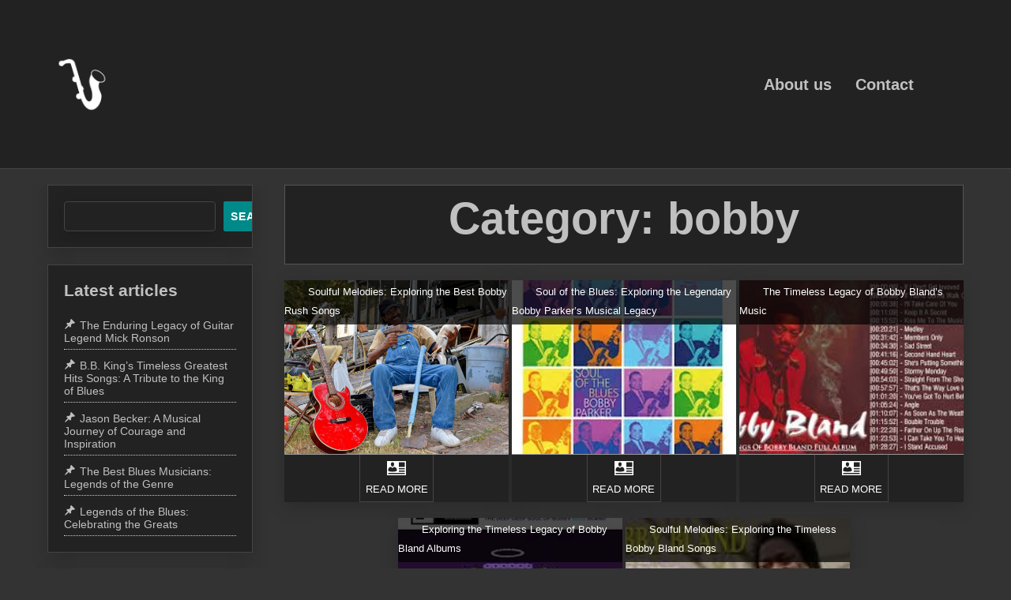

--- FILE ---
content_type: text/html; charset=UTF-8
request_url: https://joebonamassatour.com/category/bobby/
body_size: 16984
content:
<!DOCTYPE html>
<html itemscope itemtype="http://schema.org/WebPage" lang="en-US">
<head>
	<meta charset="UTF-8">
	<meta name="viewport" content="width=device-width, initial-scale=1">
	<link rel="profile" href="https://gmpg.org/xfn/11">
	<meta name='robots' content='index, follow, max-image-preview:large, max-snippet:-1, max-video-preview:-1' />

	<!-- This site is optimized with the Yoast SEO plugin v26.8 - https://yoast.com/product/yoast-seo-wordpress/ -->
	<title>bobby Archives - joebonamassatour.com</title>
	<link rel="canonical" href="https://joebonamassatour.com/category/bobby/" />
	<meta property="og:locale" content="en_US" />
	<meta property="og:type" content="article" />
	<meta property="og:title" content="bobby Archives - joebonamassatour.com" />
	<meta property="og:url" content="https://joebonamassatour.com/category/bobby/" />
	<meta property="og:site_name" content="joebonamassatour.com" />
	<meta name="twitter:card" content="summary_large_image" />
	<script type="application/ld+json" class="yoast-schema-graph">{"@context":"https://schema.org","@graph":[{"@type":"CollectionPage","@id":"https://joebonamassatour.com/category/bobby/","url":"https://joebonamassatour.com/category/bobby/","name":"bobby Archives - joebonamassatour.com","isPartOf":{"@id":"https://joebonamassatour.com/#website"},"primaryImageOfPage":{"@id":"https://joebonamassatour.com/category/bobby/#primaryimage"},"image":{"@id":"https://joebonamassatour.com/category/bobby/#primaryimage"},"thumbnailUrl":"https://i0.wp.com/joebonamassatour.com/wp-content/uploads/2026/01/bobby-rush-songs-37-scaled.jpg?fit=2560%2C1696&ssl=1","breadcrumb":{"@id":"https://joebonamassatour.com/category/bobby/#breadcrumb"},"inLanguage":"en-US"},{"@type":"ImageObject","inLanguage":"en-US","@id":"https://joebonamassatour.com/category/bobby/#primaryimage","url":"https://i0.wp.com/joebonamassatour.com/wp-content/uploads/2026/01/bobby-rush-songs-37-scaled.jpg?fit=2560%2C1696&ssl=1","contentUrl":"https://i0.wp.com/joebonamassatour.com/wp-content/uploads/2026/01/bobby-rush-songs-37-scaled.jpg?fit=2560%2C1696&ssl=1","width":2560,"height":1696,"caption":"bobby rush songs"},{"@type":"BreadcrumbList","@id":"https://joebonamassatour.com/category/bobby/#breadcrumb","itemListElement":[{"@type":"ListItem","position":1,"name":"Home","item":"https://joebonamassatour.com/"},{"@type":"ListItem","position":2,"name":"bobby"}]},{"@type":"WebSite","@id":"https://joebonamassatour.com/#website","url":"https://joebonamassatour.com/","name":"joebonamassatour.com","description":"Experience the soulful sounds of blues legends","publisher":{"@id":"https://joebonamassatour.com/#organization"},"potentialAction":[{"@type":"SearchAction","target":{"@type":"EntryPoint","urlTemplate":"https://joebonamassatour.com/?s={search_term_string}"},"query-input":{"@type":"PropertyValueSpecification","valueRequired":true,"valueName":"search_term_string"}}],"inLanguage":"en-US"},{"@type":"Organization","@id":"https://joebonamassatour.com/#organization","name":"joebonamassatour.com","url":"https://joebonamassatour.com/","logo":{"@type":"ImageObject","inLanguage":"en-US","@id":"https://joebonamassatour.com/#/schema/logo/image/","url":"https://i0.wp.com/joebonamassatour.com/wp-content/uploads/2023/04/saxoPhone.png?fit=150%2C150&ssl=1","contentUrl":"https://i0.wp.com/joebonamassatour.com/wp-content/uploads/2023/04/saxoPhone.png?fit=150%2C150&ssl=1","width":150,"height":150,"caption":"joebonamassatour.com"},"image":{"@id":"https://joebonamassatour.com/#/schema/logo/image/"}}]}</script>
	<!-- / Yoast SEO plugin. -->


<link rel='dns-prefetch' href='//stats.wp.com' />
<link rel='preconnect' href='//i0.wp.com' />
<link rel='preconnect' href='//c0.wp.com' />
<link rel="alternate" type="application/rss+xml" title="joebonamassatour.com &raquo; Feed" href="https://joebonamassatour.com/feed/" />
<link rel="alternate" type="application/rss+xml" title="joebonamassatour.com &raquo; Comments Feed" href="https://joebonamassatour.com/comments/feed/" />
<link rel="alternate" type="application/rss+xml" title="joebonamassatour.com &raquo; bobby Category Feed" href="https://joebonamassatour.com/category/bobby/feed/" />
<style id='wp-img-auto-sizes-contain-inline-css' type='text/css'>
img:is([sizes=auto i],[sizes^="auto," i]){contain-intrinsic-size:3000px 1500px}
/*# sourceURL=wp-img-auto-sizes-contain-inline-css */
</style>
<style id='wp-emoji-styles-inline-css' type='text/css'>

	img.wp-smiley, img.emoji {
		display: inline !important;
		border: none !important;
		box-shadow: none !important;
		height: 1em !important;
		width: 1em !important;
		margin: 0 0.07em !important;
		vertical-align: -0.1em !important;
		background: none !important;
		padding: 0 !important;
	}
/*# sourceURL=wp-emoji-styles-inline-css */
</style>
<style id='wp-block-library-inline-css' type='text/css'>
:root{--wp-block-synced-color:#7a00df;--wp-block-synced-color--rgb:122,0,223;--wp-bound-block-color:var(--wp-block-synced-color);--wp-editor-canvas-background:#ddd;--wp-admin-theme-color:#007cba;--wp-admin-theme-color--rgb:0,124,186;--wp-admin-theme-color-darker-10:#006ba1;--wp-admin-theme-color-darker-10--rgb:0,107,160.5;--wp-admin-theme-color-darker-20:#005a87;--wp-admin-theme-color-darker-20--rgb:0,90,135;--wp-admin-border-width-focus:2px}@media (min-resolution:192dpi){:root{--wp-admin-border-width-focus:1.5px}}.wp-element-button{cursor:pointer}:root .has-very-light-gray-background-color{background-color:#eee}:root .has-very-dark-gray-background-color{background-color:#313131}:root .has-very-light-gray-color{color:#eee}:root .has-very-dark-gray-color{color:#313131}:root .has-vivid-green-cyan-to-vivid-cyan-blue-gradient-background{background:linear-gradient(135deg,#00d084,#0693e3)}:root .has-purple-crush-gradient-background{background:linear-gradient(135deg,#34e2e4,#4721fb 50%,#ab1dfe)}:root .has-hazy-dawn-gradient-background{background:linear-gradient(135deg,#faaca8,#dad0ec)}:root .has-subdued-olive-gradient-background{background:linear-gradient(135deg,#fafae1,#67a671)}:root .has-atomic-cream-gradient-background{background:linear-gradient(135deg,#fdd79a,#004a59)}:root .has-nightshade-gradient-background{background:linear-gradient(135deg,#330968,#31cdcf)}:root .has-midnight-gradient-background{background:linear-gradient(135deg,#020381,#2874fc)}:root{--wp--preset--font-size--normal:16px;--wp--preset--font-size--huge:42px}.has-regular-font-size{font-size:1em}.has-larger-font-size{font-size:2.625em}.has-normal-font-size{font-size:var(--wp--preset--font-size--normal)}.has-huge-font-size{font-size:var(--wp--preset--font-size--huge)}.has-text-align-center{text-align:center}.has-text-align-left{text-align:left}.has-text-align-right{text-align:right}.has-fit-text{white-space:nowrap!important}#end-resizable-editor-section{display:none}.aligncenter{clear:both}.items-justified-left{justify-content:flex-start}.items-justified-center{justify-content:center}.items-justified-right{justify-content:flex-end}.items-justified-space-between{justify-content:space-between}.screen-reader-text{border:0;clip-path:inset(50%);height:1px;margin:-1px;overflow:hidden;padding:0;position:absolute;width:1px;word-wrap:normal!important}.screen-reader-text:focus{background-color:#ddd;clip-path:none;color:#444;display:block;font-size:1em;height:auto;left:5px;line-height:normal;padding:15px 23px 14px;text-decoration:none;top:5px;width:auto;z-index:100000}html :where(.has-border-color){border-style:solid}html :where([style*=border-top-color]){border-top-style:solid}html :where([style*=border-right-color]){border-right-style:solid}html :where([style*=border-bottom-color]){border-bottom-style:solid}html :where([style*=border-left-color]){border-left-style:solid}html :where([style*=border-width]){border-style:solid}html :where([style*=border-top-width]){border-top-style:solid}html :where([style*=border-right-width]){border-right-style:solid}html :where([style*=border-bottom-width]){border-bottom-style:solid}html :where([style*=border-left-width]){border-left-style:solid}html :where(img[class*=wp-image-]){height:auto;max-width:100%}:where(figure){margin:0 0 1em}html :where(.is-position-sticky){--wp-admin--admin-bar--position-offset:var(--wp-admin--admin-bar--height,0px)}@media screen and (max-width:600px){html :where(.is-position-sticky){--wp-admin--admin-bar--position-offset:0px}}

/*# sourceURL=wp-block-library-inline-css */
</style><style id='wp-block-archives-inline-css' type='text/css'>
.wp-block-archives{box-sizing:border-box}.wp-block-archives-dropdown label{display:block}
/*# sourceURL=https://c0.wp.com/c/6.9/wp-includes/blocks/archives/style.min.css */
</style>
<style id='wp-block-categories-inline-css' type='text/css'>
.wp-block-categories{box-sizing:border-box}.wp-block-categories.alignleft{margin-right:2em}.wp-block-categories.alignright{margin-left:2em}.wp-block-categories.wp-block-categories-dropdown.aligncenter{text-align:center}.wp-block-categories .wp-block-categories__label{display:block;width:100%}
/*# sourceURL=https://c0.wp.com/c/6.9/wp-includes/blocks/categories/style.min.css */
</style>
<style id='wp-block-heading-inline-css' type='text/css'>
h1:where(.wp-block-heading).has-background,h2:where(.wp-block-heading).has-background,h3:where(.wp-block-heading).has-background,h4:where(.wp-block-heading).has-background,h5:where(.wp-block-heading).has-background,h6:where(.wp-block-heading).has-background{padding:1.25em 2.375em}h1.has-text-align-left[style*=writing-mode]:where([style*=vertical-lr]),h1.has-text-align-right[style*=writing-mode]:where([style*=vertical-rl]),h2.has-text-align-left[style*=writing-mode]:where([style*=vertical-lr]),h2.has-text-align-right[style*=writing-mode]:where([style*=vertical-rl]),h3.has-text-align-left[style*=writing-mode]:where([style*=vertical-lr]),h3.has-text-align-right[style*=writing-mode]:where([style*=vertical-rl]),h4.has-text-align-left[style*=writing-mode]:where([style*=vertical-lr]),h4.has-text-align-right[style*=writing-mode]:where([style*=vertical-rl]),h5.has-text-align-left[style*=writing-mode]:where([style*=vertical-lr]),h5.has-text-align-right[style*=writing-mode]:where([style*=vertical-rl]),h6.has-text-align-left[style*=writing-mode]:where([style*=vertical-lr]),h6.has-text-align-right[style*=writing-mode]:where([style*=vertical-rl]){rotate:180deg}
/*# sourceURL=https://c0.wp.com/c/6.9/wp-includes/blocks/heading/style.min.css */
</style>
<style id='wp-block-latest-comments-inline-css' type='text/css'>
ol.wp-block-latest-comments{box-sizing:border-box;margin-left:0}:where(.wp-block-latest-comments:not([style*=line-height] .wp-block-latest-comments__comment)){line-height:1.1}:where(.wp-block-latest-comments:not([style*=line-height] .wp-block-latest-comments__comment-excerpt p)){line-height:1.8}.has-dates :where(.wp-block-latest-comments:not([style*=line-height])),.has-excerpts :where(.wp-block-latest-comments:not([style*=line-height])){line-height:1.5}.wp-block-latest-comments .wp-block-latest-comments{padding-left:0}.wp-block-latest-comments__comment{list-style:none;margin-bottom:1em}.has-avatars .wp-block-latest-comments__comment{list-style:none;min-height:2.25em}.has-avatars .wp-block-latest-comments__comment .wp-block-latest-comments__comment-excerpt,.has-avatars .wp-block-latest-comments__comment .wp-block-latest-comments__comment-meta{margin-left:3.25em}.wp-block-latest-comments__comment-excerpt p{font-size:.875em;margin:.36em 0 1.4em}.wp-block-latest-comments__comment-date{display:block;font-size:.75em}.wp-block-latest-comments .avatar,.wp-block-latest-comments__comment-avatar{border-radius:1.5em;display:block;float:left;height:2.5em;margin-right:.75em;width:2.5em}.wp-block-latest-comments[class*=-font-size] a,.wp-block-latest-comments[style*=font-size] a{font-size:inherit}
/*# sourceURL=https://c0.wp.com/c/6.9/wp-includes/blocks/latest-comments/style.min.css */
</style>
<style id='wp-block-latest-posts-inline-css' type='text/css'>
.wp-block-latest-posts{box-sizing:border-box}.wp-block-latest-posts.alignleft{margin-right:2em}.wp-block-latest-posts.alignright{margin-left:2em}.wp-block-latest-posts.wp-block-latest-posts__list{list-style:none}.wp-block-latest-posts.wp-block-latest-posts__list li{clear:both;overflow-wrap:break-word}.wp-block-latest-posts.is-grid{display:flex;flex-wrap:wrap}.wp-block-latest-posts.is-grid li{margin:0 1.25em 1.25em 0;width:100%}@media (min-width:600px){.wp-block-latest-posts.columns-2 li{width:calc(50% - .625em)}.wp-block-latest-posts.columns-2 li:nth-child(2n){margin-right:0}.wp-block-latest-posts.columns-3 li{width:calc(33.33333% - .83333em)}.wp-block-latest-posts.columns-3 li:nth-child(3n){margin-right:0}.wp-block-latest-posts.columns-4 li{width:calc(25% - .9375em)}.wp-block-latest-posts.columns-4 li:nth-child(4n){margin-right:0}.wp-block-latest-posts.columns-5 li{width:calc(20% - 1em)}.wp-block-latest-posts.columns-5 li:nth-child(5n){margin-right:0}.wp-block-latest-posts.columns-6 li{width:calc(16.66667% - 1.04167em)}.wp-block-latest-posts.columns-6 li:nth-child(6n){margin-right:0}}:root :where(.wp-block-latest-posts.is-grid){padding:0}:root :where(.wp-block-latest-posts.wp-block-latest-posts__list){padding-left:0}.wp-block-latest-posts__post-author,.wp-block-latest-posts__post-date{display:block;font-size:.8125em}.wp-block-latest-posts__post-excerpt,.wp-block-latest-posts__post-full-content{margin-bottom:1em;margin-top:.5em}.wp-block-latest-posts__featured-image a{display:inline-block}.wp-block-latest-posts__featured-image img{height:auto;max-width:100%;width:auto}.wp-block-latest-posts__featured-image.alignleft{float:left;margin-right:1em}.wp-block-latest-posts__featured-image.alignright{float:right;margin-left:1em}.wp-block-latest-posts__featured-image.aligncenter{margin-bottom:1em;text-align:center}
/*# sourceURL=https://c0.wp.com/c/6.9/wp-includes/blocks/latest-posts/style.min.css */
</style>
<style id='wp-block-search-inline-css' type='text/css'>
.wp-block-search__button{margin-left:10px;word-break:normal}.wp-block-search__button.has-icon{line-height:0}.wp-block-search__button svg{height:1.25em;min-height:24px;min-width:24px;width:1.25em;fill:currentColor;vertical-align:text-bottom}:where(.wp-block-search__button){border:1px solid #ccc;padding:6px 10px}.wp-block-search__inside-wrapper{display:flex;flex:auto;flex-wrap:nowrap;max-width:100%}.wp-block-search__label{width:100%}.wp-block-search.wp-block-search__button-only .wp-block-search__button{box-sizing:border-box;display:flex;flex-shrink:0;justify-content:center;margin-left:0;max-width:100%}.wp-block-search.wp-block-search__button-only .wp-block-search__inside-wrapper{min-width:0!important;transition-property:width}.wp-block-search.wp-block-search__button-only .wp-block-search__input{flex-basis:100%;transition-duration:.3s}.wp-block-search.wp-block-search__button-only.wp-block-search__searchfield-hidden,.wp-block-search.wp-block-search__button-only.wp-block-search__searchfield-hidden .wp-block-search__inside-wrapper{overflow:hidden}.wp-block-search.wp-block-search__button-only.wp-block-search__searchfield-hidden .wp-block-search__input{border-left-width:0!important;border-right-width:0!important;flex-basis:0;flex-grow:0;margin:0;min-width:0!important;padding-left:0!important;padding-right:0!important;width:0!important}:where(.wp-block-search__input){appearance:none;border:1px solid #949494;flex-grow:1;font-family:inherit;font-size:inherit;font-style:inherit;font-weight:inherit;letter-spacing:inherit;line-height:inherit;margin-left:0;margin-right:0;min-width:3rem;padding:8px;text-decoration:unset!important;text-transform:inherit}:where(.wp-block-search__button-inside .wp-block-search__inside-wrapper){background-color:#fff;border:1px solid #949494;box-sizing:border-box;padding:4px}:where(.wp-block-search__button-inside .wp-block-search__inside-wrapper) .wp-block-search__input{border:none;border-radius:0;padding:0 4px}:where(.wp-block-search__button-inside .wp-block-search__inside-wrapper) .wp-block-search__input:focus{outline:none}:where(.wp-block-search__button-inside .wp-block-search__inside-wrapper) :where(.wp-block-search__button){padding:4px 8px}.wp-block-search.aligncenter .wp-block-search__inside-wrapper{margin:auto}.wp-block[data-align=right] .wp-block-search.wp-block-search__button-only .wp-block-search__inside-wrapper{float:right}
/*# sourceURL=https://c0.wp.com/c/6.9/wp-includes/blocks/search/style.min.css */
</style>
<style id='wp-block-search-theme-inline-css' type='text/css'>
.wp-block-search .wp-block-search__label{font-weight:700}.wp-block-search__button{border:1px solid #ccc;padding:.375em .625em}
/*# sourceURL=https://c0.wp.com/c/6.9/wp-includes/blocks/search/theme.min.css */
</style>
<style id='wp-block-group-inline-css' type='text/css'>
.wp-block-group{box-sizing:border-box}:where(.wp-block-group.wp-block-group-is-layout-constrained){position:relative}
/*# sourceURL=https://c0.wp.com/c/6.9/wp-includes/blocks/group/style.min.css */
</style>
<style id='wp-block-group-theme-inline-css' type='text/css'>
:where(.wp-block-group.has-background){padding:1.25em 2.375em}
/*# sourceURL=https://c0.wp.com/c/6.9/wp-includes/blocks/group/theme.min.css */
</style>
<style id='global-styles-inline-css' type='text/css'>
:root{--wp--preset--aspect-ratio--square: 1;--wp--preset--aspect-ratio--4-3: 4/3;--wp--preset--aspect-ratio--3-4: 3/4;--wp--preset--aspect-ratio--3-2: 3/2;--wp--preset--aspect-ratio--2-3: 2/3;--wp--preset--aspect-ratio--16-9: 16/9;--wp--preset--aspect-ratio--9-16: 9/16;--wp--preset--color--black: #000000;--wp--preset--color--cyan-bluish-gray: #abb8c3;--wp--preset--color--white: #ffffff;--wp--preset--color--pale-pink: #f78da7;--wp--preset--color--vivid-red: #cf2e2e;--wp--preset--color--luminous-vivid-orange: #ff6900;--wp--preset--color--luminous-vivid-amber: #fcb900;--wp--preset--color--light-green-cyan: #7bdcb5;--wp--preset--color--vivid-green-cyan: #00d084;--wp--preset--color--pale-cyan-blue: #8ed1fc;--wp--preset--color--vivid-cyan-blue: #0693e3;--wp--preset--color--vivid-purple: #9b51e0;--wp--preset--gradient--vivid-cyan-blue-to-vivid-purple: linear-gradient(135deg,rgb(6,147,227) 0%,rgb(155,81,224) 100%);--wp--preset--gradient--light-green-cyan-to-vivid-green-cyan: linear-gradient(135deg,rgb(122,220,180) 0%,rgb(0,208,130) 100%);--wp--preset--gradient--luminous-vivid-amber-to-luminous-vivid-orange: linear-gradient(135deg,rgb(252,185,0) 0%,rgb(255,105,0) 100%);--wp--preset--gradient--luminous-vivid-orange-to-vivid-red: linear-gradient(135deg,rgb(255,105,0) 0%,rgb(207,46,46) 100%);--wp--preset--gradient--very-light-gray-to-cyan-bluish-gray: linear-gradient(135deg,rgb(238,238,238) 0%,rgb(169,184,195) 100%);--wp--preset--gradient--cool-to-warm-spectrum: linear-gradient(135deg,rgb(74,234,220) 0%,rgb(151,120,209) 20%,rgb(207,42,186) 40%,rgb(238,44,130) 60%,rgb(251,105,98) 80%,rgb(254,248,76) 100%);--wp--preset--gradient--blush-light-purple: linear-gradient(135deg,rgb(255,206,236) 0%,rgb(152,150,240) 100%);--wp--preset--gradient--blush-bordeaux: linear-gradient(135deg,rgb(254,205,165) 0%,rgb(254,45,45) 50%,rgb(107,0,62) 100%);--wp--preset--gradient--luminous-dusk: linear-gradient(135deg,rgb(255,203,112) 0%,rgb(199,81,192) 50%,rgb(65,88,208) 100%);--wp--preset--gradient--pale-ocean: linear-gradient(135deg,rgb(255,245,203) 0%,rgb(182,227,212) 50%,rgb(51,167,181) 100%);--wp--preset--gradient--electric-grass: linear-gradient(135deg,rgb(202,248,128) 0%,rgb(113,206,126) 100%);--wp--preset--gradient--midnight: linear-gradient(135deg,rgb(2,3,129) 0%,rgb(40,116,252) 100%);--wp--preset--font-size--small: 13px;--wp--preset--font-size--medium: 20px;--wp--preset--font-size--large: 36px;--wp--preset--font-size--x-large: 42px;--wp--preset--spacing--20: 0.44rem;--wp--preset--spacing--30: 0.67rem;--wp--preset--spacing--40: 1rem;--wp--preset--spacing--50: 1.5rem;--wp--preset--spacing--60: 2.25rem;--wp--preset--spacing--70: 3.38rem;--wp--preset--spacing--80: 5.06rem;--wp--preset--shadow--natural: 6px 6px 9px rgba(0, 0, 0, 0.2);--wp--preset--shadow--deep: 12px 12px 50px rgba(0, 0, 0, 0.4);--wp--preset--shadow--sharp: 6px 6px 0px rgba(0, 0, 0, 0.2);--wp--preset--shadow--outlined: 6px 6px 0px -3px rgb(255, 255, 255), 6px 6px rgb(0, 0, 0);--wp--preset--shadow--crisp: 6px 6px 0px rgb(0, 0, 0);}:where(.is-layout-flex){gap: 0.5em;}:where(.is-layout-grid){gap: 0.5em;}body .is-layout-flex{display: flex;}.is-layout-flex{flex-wrap: wrap;align-items: center;}.is-layout-flex > :is(*, div){margin: 0;}body .is-layout-grid{display: grid;}.is-layout-grid > :is(*, div){margin: 0;}:where(.wp-block-columns.is-layout-flex){gap: 2em;}:where(.wp-block-columns.is-layout-grid){gap: 2em;}:where(.wp-block-post-template.is-layout-flex){gap: 1.25em;}:where(.wp-block-post-template.is-layout-grid){gap: 1.25em;}.has-black-color{color: var(--wp--preset--color--black) !important;}.has-cyan-bluish-gray-color{color: var(--wp--preset--color--cyan-bluish-gray) !important;}.has-white-color{color: var(--wp--preset--color--white) !important;}.has-pale-pink-color{color: var(--wp--preset--color--pale-pink) !important;}.has-vivid-red-color{color: var(--wp--preset--color--vivid-red) !important;}.has-luminous-vivid-orange-color{color: var(--wp--preset--color--luminous-vivid-orange) !important;}.has-luminous-vivid-amber-color{color: var(--wp--preset--color--luminous-vivid-amber) !important;}.has-light-green-cyan-color{color: var(--wp--preset--color--light-green-cyan) !important;}.has-vivid-green-cyan-color{color: var(--wp--preset--color--vivid-green-cyan) !important;}.has-pale-cyan-blue-color{color: var(--wp--preset--color--pale-cyan-blue) !important;}.has-vivid-cyan-blue-color{color: var(--wp--preset--color--vivid-cyan-blue) !important;}.has-vivid-purple-color{color: var(--wp--preset--color--vivid-purple) !important;}.has-black-background-color{background-color: var(--wp--preset--color--black) !important;}.has-cyan-bluish-gray-background-color{background-color: var(--wp--preset--color--cyan-bluish-gray) !important;}.has-white-background-color{background-color: var(--wp--preset--color--white) !important;}.has-pale-pink-background-color{background-color: var(--wp--preset--color--pale-pink) !important;}.has-vivid-red-background-color{background-color: var(--wp--preset--color--vivid-red) !important;}.has-luminous-vivid-orange-background-color{background-color: var(--wp--preset--color--luminous-vivid-orange) !important;}.has-luminous-vivid-amber-background-color{background-color: var(--wp--preset--color--luminous-vivid-amber) !important;}.has-light-green-cyan-background-color{background-color: var(--wp--preset--color--light-green-cyan) !important;}.has-vivid-green-cyan-background-color{background-color: var(--wp--preset--color--vivid-green-cyan) !important;}.has-pale-cyan-blue-background-color{background-color: var(--wp--preset--color--pale-cyan-blue) !important;}.has-vivid-cyan-blue-background-color{background-color: var(--wp--preset--color--vivid-cyan-blue) !important;}.has-vivid-purple-background-color{background-color: var(--wp--preset--color--vivid-purple) !important;}.has-black-border-color{border-color: var(--wp--preset--color--black) !important;}.has-cyan-bluish-gray-border-color{border-color: var(--wp--preset--color--cyan-bluish-gray) !important;}.has-white-border-color{border-color: var(--wp--preset--color--white) !important;}.has-pale-pink-border-color{border-color: var(--wp--preset--color--pale-pink) !important;}.has-vivid-red-border-color{border-color: var(--wp--preset--color--vivid-red) !important;}.has-luminous-vivid-orange-border-color{border-color: var(--wp--preset--color--luminous-vivid-orange) !important;}.has-luminous-vivid-amber-border-color{border-color: var(--wp--preset--color--luminous-vivid-amber) !important;}.has-light-green-cyan-border-color{border-color: var(--wp--preset--color--light-green-cyan) !important;}.has-vivid-green-cyan-border-color{border-color: var(--wp--preset--color--vivid-green-cyan) !important;}.has-pale-cyan-blue-border-color{border-color: var(--wp--preset--color--pale-cyan-blue) !important;}.has-vivid-cyan-blue-border-color{border-color: var(--wp--preset--color--vivid-cyan-blue) !important;}.has-vivid-purple-border-color{border-color: var(--wp--preset--color--vivid-purple) !important;}.has-vivid-cyan-blue-to-vivid-purple-gradient-background{background: var(--wp--preset--gradient--vivid-cyan-blue-to-vivid-purple) !important;}.has-light-green-cyan-to-vivid-green-cyan-gradient-background{background: var(--wp--preset--gradient--light-green-cyan-to-vivid-green-cyan) !important;}.has-luminous-vivid-amber-to-luminous-vivid-orange-gradient-background{background: var(--wp--preset--gradient--luminous-vivid-amber-to-luminous-vivid-orange) !important;}.has-luminous-vivid-orange-to-vivid-red-gradient-background{background: var(--wp--preset--gradient--luminous-vivid-orange-to-vivid-red) !important;}.has-very-light-gray-to-cyan-bluish-gray-gradient-background{background: var(--wp--preset--gradient--very-light-gray-to-cyan-bluish-gray) !important;}.has-cool-to-warm-spectrum-gradient-background{background: var(--wp--preset--gradient--cool-to-warm-spectrum) !important;}.has-blush-light-purple-gradient-background{background: var(--wp--preset--gradient--blush-light-purple) !important;}.has-blush-bordeaux-gradient-background{background: var(--wp--preset--gradient--blush-bordeaux) !important;}.has-luminous-dusk-gradient-background{background: var(--wp--preset--gradient--luminous-dusk) !important;}.has-pale-ocean-gradient-background{background: var(--wp--preset--gradient--pale-ocean) !important;}.has-electric-grass-gradient-background{background: var(--wp--preset--gradient--electric-grass) !important;}.has-midnight-gradient-background{background: var(--wp--preset--gradient--midnight) !important;}.has-small-font-size{font-size: var(--wp--preset--font-size--small) !important;}.has-medium-font-size{font-size: var(--wp--preset--font-size--medium) !important;}.has-large-font-size{font-size: var(--wp--preset--font-size--large) !important;}.has-x-large-font-size{font-size: var(--wp--preset--font-size--x-large) !important;}
/*# sourceURL=global-styles-inline-css */
</style>

<style id='classic-theme-styles-inline-css' type='text/css'>
/*! This file is auto-generated */
.wp-block-button__link{color:#fff;background-color:#32373c;border-radius:9999px;box-shadow:none;text-decoration:none;padding:calc(.667em + 2px) calc(1.333em + 2px);font-size:1.125em}.wp-block-file__button{background:#32373c;color:#fff;text-decoration:none}
/*# sourceURL=/wp-includes/css/classic-themes.min.css */
</style>
<link rel='stylesheet' id='cptch_stylesheet-css' href='https://joebonamassatour.com/wp-content/plugins/captcha-bws/css/front_end_style.css?ver=5.2.7' type='text/css' media='all' />
<link rel='stylesheet' id='dashicons-css' href='https://c0.wp.com/c/6.9/wp-includes/css/dashicons.min.css' type='text/css' media='all' />
<link rel='stylesheet' id='cptch_desktop_style-css' href='https://joebonamassatour.com/wp-content/plugins/captcha-bws/css/desktop_style.css?ver=5.2.7' type='text/css' media='all' />
<link rel='stylesheet' id='custom-style-css-css' href='https://joebonamassatour.com/wp-content/themes/music-press/style.css?ver=6.9' type='text/css' media='all' />
<style id='custom-style-css-inline-css' type='text/css'>
.dotted{background-image: url(https://joebonamassatour.com/wp-content/themes/music-press/images/back12.png) !important;}.header-right img {width: 68px;}.site-branding {text-align: center;} 
body .site-branding .site-title a, body .site-title, body .site-description { text-shadow: none;}
 @media screen and (min-width: 800px) { #site-navigation {margin-right: 23px;} body .header-right { position: relative; top: 50%; transform: translateY(-50%); padding-right: 10px; } }.site-branding{ top: 60%; }
/*# sourceURL=custom-style-css-inline-css */
</style>
<link rel='stylesheet' id='music_press-animate-css-css' href='https://joebonamassatour.com/wp-content/themes/music-press/css/animate.css?ver=6.9' type='text/css' media='all' />
<link rel='stylesheet' id='music_press-form-css-css' href='https://joebonamassatour.com/wp-content/themes/music-press/css/form-styles.css?ver=6.9' type='text/css' media='all' />
<link rel='stylesheet' id='music_press-font-awesome-css' href='https://joebonamassatour.com/wp-content/themes/music-press/css/font-awesome.css?ver=6.9' type='text/css' media='' />
<link rel='stylesheet' id='music_press-font-awesome-v4-shims-css' href='https://joebonamassatour.com/wp-content/themes/music-press/css/v4-shims.css?ver=6.9' type='text/css' media='' />
<link rel='stylesheet' id='music_press-font-awesome-v5-font-face-css' href='https://joebonamassatour.com/wp-content/themes/music-press/css/v5-font-face.css?ver=6.9' type='text/css' media='' />
<link rel='stylesheet' id='music_press-font-awesome-v4-font-face-css' href='https://joebonamassatour.com/wp-content/themes/music-press/css/v4-font-face.css?ver=6.9' type='text/css' media='' />
<link rel='stylesheet' id='music_press-font-woo-css-css' href='https://joebonamassatour.com/wp-content/themes/music-press/include/woocommerce/woo-css.css?ver=4.7.0' type='text/css' media='all' />
<link rel='stylesheet' id='music_press-font-oswald-css' href='https://joebonamassatour.com/wp-content/themes/music-press/css/oswald.css?ver=6.9' type='text/css' media='all' />
<link rel='stylesheet' id='music_press-back-top-css-css' href='https://joebonamassatour.com/wp-content/themes/music-press/include/back-to-top/style.css?ver=6.9' type='text/css' media='all' />
<link rel='stylesheet' id='mode-dark-css' href='https://joebonamassatour.com/wp-content/themes/music-press/include/dark-mode/dark.css?ver=6.9' type='text/css' media='all' />
<link rel='stylesheet' id='music_press-anima-css-css' href='https://joebonamassatour.com/wp-content/themes/music-press/include/letters/anime.css?ver=6.9' type='text/css' media='all' />
<link rel='stylesheet' id='style-sidebar-css' href='https://joebonamassatour.com/wp-content/themes/music-press/layouts/left-sidebar.css?ver=6.9' type='text/css' media='all' />
<script type="text/javascript" src="https://c0.wp.com/c/6.9/wp-includes/js/jquery/jquery.min.js" id="jquery-core-js"></script>
<script type="text/javascript" src="https://c0.wp.com/c/6.9/wp-includes/js/jquery/jquery-migrate.min.js" id="jquery-migrate-js"></script>
<script type="text/javascript" src="https://joebonamassatour.com/wp-content/themes/music-press/js/mobile-menu.js?ver=6.9" id="music_press-mobile-menu-js"></script>
<script type="text/javascript" src="https://joebonamassatour.com/wp-content/themes/music-press/include/letters/anime.min.js?ver=1" id="music_press-anima-js-js"></script>
<link rel="https://api.w.org/" href="https://joebonamassatour.com/wp-json/" /><link rel="alternate" title="JSON" type="application/json" href="https://joebonamassatour.com/wp-json/wp/v2/categories/3009" /><link rel="EditURI" type="application/rsd+xml" title="RSD" href="https://joebonamassatour.com/xmlrpc.php?rsd" />
<meta name="generator" content="WordPress 6.9" />
	<style>img#wpstats{display:none}</style>
		<link rel="apple-touch-icon" sizes="144x144" href="/wp-content/uploads/fbrfg/apple-touch-icon.png">
<link rel="icon" type="image/png" sizes="32x32" href="/wp-content/uploads/fbrfg/favicon-32x32.png">
<link rel="icon" type="image/png" sizes="16x16" href="/wp-content/uploads/fbrfg/favicon-16x16.png">
<link rel="manifest" href="/wp-content/uploads/fbrfg/site.webmanifest">
<link rel="shortcut icon" href="/wp-content/uploads/fbrfg/favicon.ico">
<meta name="msapplication-TileColor" content="#da532c">
<meta name="msapplication-config" content="/wp-content/uploads/fbrfg/browserconfig.xml">
<meta name="theme-color" content="#ffffff">		<style>
@-webkit-keyframes header-image {
  0% {
    -webkit-transform: scale(1) translateY(0);
            transform: scale(1) translateY(0);
    -webkit-transform-origin: 50% 16%;
            transform-origin: 50% 16%;
  }
  100% {
    -webkit-transform: scale(1.25) translateY(-15px);
            transform: scale(1.25) translateY(-15px);
    -webkit-transform-origin: top;
            transform-origin: top;
  }
}
@keyframes header-image {
  0% {
    -webkit-transform: scale(1) translateY(0);
            transform: scale(1) translateY(0);
    -webkit-transform-origin: 50% 16%;
            transform-origin: 50% 16%;
  }
  100% {
    -webkit-transform: scale(1.25) translateY(-15px);
            transform: scale(1.25) translateY(-15px);
    -webkit-transform-origin: top;
            transform-origin: top;
  }
}
	</style>
	</head>
<body class="archive category category-bobby category-3009 wp-custom-logo wp-embed-responsive wp-theme-music-press hfeed">
				<a class="skip-link screen-reader-text" href="#content">Skip to content</a>
			<header class="site-header" itemscope="itemscope" itemtype="http://schema.org/WPHeader">
		
			
				<div class="dark-mode-button">
					<div class="dark-mode-button-inner-left"></div>
					<div class="dark-mode-button-inner"></div>
			</div>
					<div style="position: relative;">
							<div id="menu-top" class="menu-cont">
					<div class="grid-menu">
						<div id="grid-top" class="grid-top">
							<!-- Site Navigation  -->
							<div class="header-right" itemprop="logo" itemscope="itemscope" itemtype="http://schema.org/Brand">
								<a href="https://joebonamassatour.com/" class="custom-logo-link" rel="home"><img width="150" height="150" src="https://i0.wp.com/joebonamassatour.com/wp-content/uploads/2023/04/saxoPhone.png?fit=150%2C150&amp;ssl=1" class="custom-logo" alt="joebonamassatour.com" decoding="async" /></a>							</div>	
							<div class="mobile-cont">
								<div class="mobile-logo" itemprop="logo" itemscope="itemscope" itemtype="http://schema.org/Brand">
									<a href="https://joebonamassatour.com/" class="custom-logo-link" rel="home"><img width="150" height="150" src="https://i0.wp.com/joebonamassatour.com/wp-content/uploads/2023/04/saxoPhone.png?fit=150%2C150&amp;ssl=1" class="custom-logo" alt="joebonamassatour.com" decoding="async" /></a>								</div>
							</div>
							<button id="s-button-menu" class="menu-toggle" aria-controls="primary-menu" aria-expanded="false"><img alt="mobile" src="https://joebonamassatour.com/wp-content/themes/music-press/images/mobile.jpg"/></button>
							<nav id="site-navigation" class="main-navigation">
								<button class="menu-toggle">Menu</button>
								<div class="menu-primary-menu-container"><ul id="primary-menu" class="menu"><li id="menu-item-16" class="menu-item menu-item-type-post_type menu-item-object-page menu-item-16"><a href="https://joebonamassatour.com/about/">About us</a></li>
<li id="menu-item-35" class="menu-item menu-item-type-post_type menu-item-object-page menu-item-35"><a href="https://joebonamassatour.com/contact/">Contact</a></li>
</ul></div>							</nav><!-- #site-navigation -->
						</div>
					</div>
				</div>
						<!-- Header Image  -->	
		</div>
			
								
	</header>
		<div id="content" class="site-content">
<div id="primary" class="content-area">

	<main id="main" class="site-main" role="main">

		
		<header class="page-header">
			<h1 class="page-title">Category: <span>bobby</span></h1>		</header><!-- .page-header -->

			<div class="search-category">		
		<article>
			<div id="iframe-overlay"></div>
			<div class="cont-artist">
								<header class="entry-header">
					<h2 class="entry-title"><a href="https://joebonamassatour.com/bobby/bobby-rush-songs/" rel="bookmark">Soulful Melodies: Exploring the Best Bobby Rush Songs</a></h2>				</header>
									<a class="app-img-effect" href="https://joebonamassatour.com/bobby/bobby-rush-songs/">	
						<div class="app-first">
							<div class="app-sub">
								<div class="fig"><img width="2560" height="1696" src="https://joebonamassatour.com/wp-content/uploads/2026/01/bobby-rush-songs-37-scaled.jpg" class="attachment-post-thumbnail size-post-thumbnail wp-post-image" alt="bobby rush songs" itemprop="image" decoding="async" fetchpriority="high" srcset="https://i0.wp.com/joebonamassatour.com/wp-content/uploads/2026/01/bobby-rush-songs-37-scaled.jpg?w=2560&amp;ssl=1 2560w, https://i0.wp.com/joebonamassatour.com/wp-content/uploads/2026/01/bobby-rush-songs-37-scaled.jpg?resize=300%2C199&amp;ssl=1 300w, https://i0.wp.com/joebonamassatour.com/wp-content/uploads/2026/01/bobby-rush-songs-37-scaled.jpg?resize=1024%2C678&amp;ssl=1 1024w, https://i0.wp.com/joebonamassatour.com/wp-content/uploads/2026/01/bobby-rush-songs-37-scaled.jpg?resize=768%2C509&amp;ssl=1 768w, https://i0.wp.com/joebonamassatour.com/wp-content/uploads/2026/01/bobby-rush-songs-37-scaled.jpg?resize=1536%2C1017&amp;ssl=1 1536w, https://i0.wp.com/joebonamassatour.com/wp-content/uploads/2026/01/bobby-rush-songs-37-scaled.jpg?resize=2048%2C1356&amp;ssl=1 2048w, https://i0.wp.com/joebonamassatour.com/wp-content/uploads/2026/01/bobby-rush-songs-37-scaled.jpg?w=1280&amp;ssl=1 1280w, https://i0.wp.com/joebonamassatour.com/wp-content/uploads/2026/01/bobby-rush-songs-37-scaled.jpg?w=1920&amp;ssl=1 1920w" sizes="(max-width: 2560px) 100vw, 2560px" /></div>
							</div>
						</div>
					</a> 
									<div class="mp-details">
					<div class="mp-3">
						<a class="dash-a" href="https://joebonamassatour.com/bobby/bobby-rush-songs/">
															<span class="dashicons dashicons-id"></span>
														<p class="show-desc">
								READ MORE							</p>
						</a>
					</div>
				</div>
			</div>
		</article>
	</div>
	<div class="search-category">		
		<article>
			<div id="iframe-overlay"></div>
			<div class="cont-artist">
								<header class="entry-header">
					<h2 class="entry-title"><a href="https://joebonamassatour.com/bobby/bobby-parker-soul-of-the-blues/" rel="bookmark">Soul of the Blues: Exploring the Legendary Bobby Parker&#8217;s Musical Legacy</a></h2>				</header>
									<a class="app-img-effect" href="https://joebonamassatour.com/bobby/bobby-parker-soul-of-the-blues/">	
						<div class="app-first">
							<div class="app-sub">
								<div class="fig"><img width="225" height="225" src="https://joebonamassatour.com/wp-content/uploads/2025/01/bobby-parker-soul-of-the-blues-15.jpg" class="attachment-post-thumbnail size-post-thumbnail wp-post-image" alt="bobby parker soul of the blues" itemprop="image" decoding="async" srcset="https://i0.wp.com/joebonamassatour.com/wp-content/uploads/2025/01/bobby-parker-soul-of-the-blues-15.jpg?w=225&amp;ssl=1 225w, https://i0.wp.com/joebonamassatour.com/wp-content/uploads/2025/01/bobby-parker-soul-of-the-blues-15.jpg?resize=150%2C150&amp;ssl=1 150w" sizes="(max-width: 225px) 100vw, 225px" /></div>
							</div>
						</div>
					</a> 
									<div class="mp-details">
					<div class="mp-3">
						<a class="dash-a" href="https://joebonamassatour.com/bobby/bobby-parker-soul-of-the-blues/">
															<span class="dashicons dashicons-id"></span>
														<p class="show-desc">
								READ MORE							</p>
						</a>
					</div>
				</div>
			</div>
		</article>
	</div>
	<div class="search-category">		
		<article>
			<div id="iframe-overlay"></div>
			<div class="cont-artist">
								<header class="entry-header">
					<h2 class="entry-title"><a href="https://joebonamassatour.com/bobby/bobby-bland-music/" rel="bookmark">The Timeless Legacy of Bobby Bland&#8217;s Music</a></h2>				</header>
									<a class="app-img-effect" href="https://joebonamassatour.com/bobby/bobby-bland-music/">	
						<div class="app-first">
							<div class="app-sub">
								<div class="fig"><img width="300" height="168" src="https://joebonamassatour.com/wp-content/uploads/2025/01/bobby-bland-music-11.jpg" class="attachment-post-thumbnail size-post-thumbnail wp-post-image" alt="bobby bland music" itemprop="image" decoding="async" /></div>
							</div>
						</div>
					</a> 
									<div class="mp-details">
					<div class="mp-3">
						<a class="dash-a" href="https://joebonamassatour.com/bobby/bobby-bland-music/">
															<span class="dashicons dashicons-id"></span>
														<p class="show-desc">
								READ MORE							</p>
						</a>
					</div>
				</div>
			</div>
		</article>
	</div>
	<div class="search-category">		
		<article>
			<div id="iframe-overlay"></div>
			<div class="cont-artist">
								<header class="entry-header">
					<h2 class="entry-title"><a href="https://joebonamassatour.com/bobby/bobby-bland-albums/" rel="bookmark">Exploring the Timeless Legacy of Bobby Bland Albums</a></h2>				</header>
									<a class="app-img-effect" href="https://joebonamassatour.com/bobby/bobby-bland-albums/">	
						<div class="app-first">
							<div class="app-sub">
								<div class="fig"><img width="225" height="225" src="https://joebonamassatour.com/wp-content/uploads/2024/07/bobby-bland-albums-11.jpg" class="attachment-post-thumbnail size-post-thumbnail wp-post-image" alt="bobby bland albums" itemprop="image" decoding="async" loading="lazy" srcset="https://i0.wp.com/joebonamassatour.com/wp-content/uploads/2024/07/bobby-bland-albums-11.jpg?w=225&amp;ssl=1 225w, https://i0.wp.com/joebonamassatour.com/wp-content/uploads/2024/07/bobby-bland-albums-11.jpg?resize=150%2C150&amp;ssl=1 150w" sizes="auto, (max-width: 225px) 100vw, 225px" /></div>
							</div>
						</div>
					</a> 
									<div class="mp-details">
					<div class="mp-3">
						<a class="dash-a" href="https://joebonamassatour.com/bobby/bobby-bland-albums/">
															<span class="dashicons dashicons-id"></span>
														<p class="show-desc">
								READ MORE							</p>
						</a>
					</div>
				</div>
			</div>
		</article>
	</div>
	<div class="search-category">		
		<article>
			<div id="iframe-overlay"></div>
			<div class="cont-artist">
								<header class="entry-header">
					<h2 class="entry-title"><a href="https://joebonamassatour.com/bobby/bobby-bland-songs/" rel="bookmark">Soulful Melodies: Exploring the Timeless Bobby Bland Songs</a></h2>				</header>
									<a class="app-img-effect" href="https://joebonamassatour.com/bobby/bobby-bland-songs/">	
						<div class="app-first">
							<div class="app-sub">
								<div class="fig"><img width="162" height="91" src="https://joebonamassatour.com/wp-content/uploads/2023/08/bobby-bland-songs-1.jpg" class="attachment-post-thumbnail size-post-thumbnail wp-post-image" alt="bobby bland songs" itemprop="image" decoding="async" loading="lazy" /></div>
							</div>
						</div>
					</a> 
									<div class="mp-details">
					<div class="mp-3">
						<a class="dash-a" href="https://joebonamassatour.com/bobby/bobby-bland-songs/">
															<span class="dashicons dashicons-id"></span>
														<p class="show-desc">
								READ MORE							</p>
						</a>
					</div>
				</div>
			</div>
		</article>
	</div>

		<div class="nextpage">
			
			<div class="pagination">

				
			</div>
			
		</div> 

				
	</main><!-- #main -->
</div><!-- #primary -->
	<aside id="secondary" class="widget-area">
	<section id="block-2" class="widget widget_block widget_search"><form role="search" method="get" action="https://joebonamassatour.com/" class="wp-block-search__button-outside wp-block-search__text-button wp-block-search"    ><label class="wp-block-search__label" for="wp-block-search__input-1" >Search</label><div class="wp-block-search__inside-wrapper" ><input class="wp-block-search__input" id="wp-block-search__input-1" placeholder="" value="" type="search" name="s" required /><button aria-label="Search" class="wp-block-search__button wp-element-button" type="submit" >Search</button></div></form></section><section id="block-3" class="widget widget_block">
<div class="wp-block-group"><div class="wp-block-group__inner-container is-layout-flow wp-block-group-is-layout-flow">
<h2 class="wp-block-heading">Latest articles</h2>


<ul class="wp-block-latest-posts__list wp-block-latest-posts"><li><a class="wp-block-latest-posts__post-title" href="https://joebonamassatour.com/mick-ronson/mick-ronson/">The Enduring Legacy of Guitar Legend Mick Ronson</a></li>
<li><a class="wp-block-latest-posts__post-title" href="https://joebonamassatour.com/bb-king/bb-king-greatest-hits-songs/">B.B. King&#8217;s Timeless Greatest Hits Songs: A Tribute to the King of Blues</a></li>
<li><a class="wp-block-latest-posts__post-title" href="https://joebonamassatour.com/jason/jason-becker/">Jason Becker: A Musical Journey of Courage and Inspiration</a></li>
<li><a class="wp-block-latest-posts__post-title" href="https://joebonamassatour.com/blues/best-blues-musicians/">The Best Blues Musicians: Legends of the Genre</a></li>
<li><a class="wp-block-latest-posts__post-title" href="https://joebonamassatour.com/uncategorized/blues-greats/">Legends of the Blues: Celebrating the Greats</a></li>
</ul></div></div>
</section><section id="block-4" class="widget widget_block">
<div class="wp-block-group"><div class="wp-block-group__inner-container is-layout-flow wp-block-group-is-layout-flow">
<h2 class="wp-block-heading">Latest comments</h2>


<ol class="wp-block-latest-comments"><li class="wp-block-latest-comments__comment"><article><footer class="wp-block-latest-comments__comment-meta"><a class="wp-block-latest-comments__comment-author" href="https://lightroom.adobe.com/">vn22vip.com</a> on <a class="wp-block-latest-comments__comment-link" href="https://joebonamassatour.com/delta-blues/delta-blues-music/#comment-4272">Exploring the Soulful Sounds of Delta Blues Music: A Journey Through Musical History</a></footer></article></li><li class="wp-block-latest-comments__comment"><article><footer class="wp-block-latest-comments__comment-meta"><a class="wp-block-latest-comments__comment-author" href="https://southwestspasandjacuzzis.blogspot.com/2025/12/hot-tub-and-swim-spa-landscaping-ideas.html">DonaldSog</a> on <a class="wp-block-latest-comments__comment-link" href="https://joebonamassatour.com/2020/joe-bonamassa-tour-dates/#comment-4268">Joe Bonamassa Tour Dates: Unleashing the Blues in Your City</a></footer></article></li><li class="wp-block-latest-comments__comment"><article><footer class="wp-block-latest-comments__comment-meta"><a class="wp-block-latest-comments__comment-author" href="https://mmoo.co.com/">MMOO link</a> on <a class="wp-block-latest-comments__comment-link" href="https://joebonamassatour.com/delta-blues/delta-blues-music/#comment-4262">Exploring the Soulful Sounds of Delta Blues Music: A Journey Through Musical History</a></footer></article></li><li class="wp-block-latest-comments__comment"><article><footer class="wp-block-latest-comments__comment-meta"><a class="wp-block-latest-comments__comment-author" href="https://test.kireidoll.com/category/c15.html">ラブドール 女性 用</a> on <a class="wp-block-latest-comments__comment-link" href="https://joebonamassatour.com/buddy-guy/buddy-guy-mick-jagger/#comment-4259">Legendary Collaboration: Buddy Guy and Mick Jagger Rock the Stage Together</a></footer></article></li><li class="wp-block-latest-comments__comment"><article><footer class="wp-block-latest-comments__comment-meta"><a class="wp-block-latest-comments__comment-author" href="https://jobhop.co.uk/blog/408770/----------480">Kennyeewebrite</a> on <a class="wp-block-latest-comments__comment-link" href="https://joebonamassatour.com/2020/joe-bonamassa-tour-dates/#comment-4258">Joe Bonamassa Tour Dates: Unleashing the Blues in Your City</a></footer></article></li></ol></div></div>
</section><section id="block-5" class="widget widget_block">
<div class="wp-block-group"><div class="wp-block-group__inner-container is-layout-flow wp-block-group-is-layout-flow">
<h2 class="wp-block-heading">Archive</h2>


<ul class="wp-block-archives-list wp-block-archives">	<li><a href='https://joebonamassatour.com/2026/01/'>January 2026</a></li>
	<li><a href='https://joebonamassatour.com/2025/12/'>December 2025</a></li>
	<li><a href='https://joebonamassatour.com/2025/11/'>November 2025</a></li>
	<li><a href='https://joebonamassatour.com/2025/10/'>October 2025</a></li>
	<li><a href='https://joebonamassatour.com/2025/09/'>September 2025</a></li>
	<li><a href='https://joebonamassatour.com/2025/08/'>August 2025</a></li>
	<li><a href='https://joebonamassatour.com/2025/07/'>July 2025</a></li>
	<li><a href='https://joebonamassatour.com/2025/06/'>June 2025</a></li>
	<li><a href='https://joebonamassatour.com/2025/05/'>May 2025</a></li>
	<li><a href='https://joebonamassatour.com/2025/04/'>April 2025</a></li>
	<li><a href='https://joebonamassatour.com/2025/03/'>March 2025</a></li>
	<li><a href='https://joebonamassatour.com/2025/02/'>February 2025</a></li>
	<li><a href='https://joebonamassatour.com/2025/01/'>January 2025</a></li>
	<li><a href='https://joebonamassatour.com/2024/12/'>December 2024</a></li>
	<li><a href='https://joebonamassatour.com/2024/11/'>November 2024</a></li>
	<li><a href='https://joebonamassatour.com/2024/10/'>October 2024</a></li>
	<li><a href='https://joebonamassatour.com/2024/09/'>September 2024</a></li>
	<li><a href='https://joebonamassatour.com/2024/08/'>August 2024</a></li>
	<li><a href='https://joebonamassatour.com/2024/07/'>July 2024</a></li>
	<li><a href='https://joebonamassatour.com/2024/06/'>June 2024</a></li>
	<li><a href='https://joebonamassatour.com/2024/05/'>May 2024</a></li>
	<li><a href='https://joebonamassatour.com/2024/04/'>April 2024</a></li>
	<li><a href='https://joebonamassatour.com/2024/03/'>March 2024</a></li>
	<li><a href='https://joebonamassatour.com/2024/02/'>February 2024</a></li>
	<li><a href='https://joebonamassatour.com/2024/01/'>January 2024</a></li>
	<li><a href='https://joebonamassatour.com/2023/12/'>December 2023</a></li>
	<li><a href='https://joebonamassatour.com/2023/11/'>November 2023</a></li>
	<li><a href='https://joebonamassatour.com/2023/10/'>October 2023</a></li>
	<li><a href='https://joebonamassatour.com/2023/09/'>September 2023</a></li>
	<li><a href='https://joebonamassatour.com/2023/08/'>August 2023</a></li>
	<li><a href='https://joebonamassatour.com/2023/07/'>July 2023</a></li>
	<li><a href='https://joebonamassatour.com/2023/06/'>June 2023</a></li>
	<li><a href='https://joebonamassatour.com/2023/05/'>May 2023</a></li>
	<li><a href='https://joebonamassatour.com/2023/04/'>April 2023</a></li>
	<li><a href='https://joebonamassatour.com/2023/03/'>March 2023</a></li>
	<li><a href='https://joebonamassatour.com/2023/02/'>February 2023</a></li>
</ul></div></div>
</section><section id="block-6" class="widget widget_block">
<div class="wp-block-group"><div class="wp-block-group__inner-container is-layout-flow wp-block-group-is-layout-flow">
<h2 class="wp-block-heading">Categories</h2>


<ul class="wp-block-categories-list wp-block-categories">	<li class="cat-item cat-item-4327"><a href="https://joebonamassatour.com/category/1954/">1954</a>
</li>
	<li class="cat-item cat-item-6852"><a href="https://joebonamassatour.com/category/1965/">1965</a>
</li>
	<li class="cat-item cat-item-1448"><a href="https://joebonamassatour.com/category/1968/">1968</a>
</li>
	<li class="cat-item cat-item-4372"><a href="https://joebonamassatour.com/category/1969/">1969</a>
</li>
	<li class="cat-item cat-item-2461"><a href="https://joebonamassatour.com/category/2009/">2009</a>
</li>
	<li class="cat-item cat-item-2153"><a href="https://joebonamassatour.com/category/2013/">2013</a>
</li>
	<li class="cat-item cat-item-6746"><a href="https://joebonamassatour.com/category/2018/">2018</a>
</li>
	<li class="cat-item cat-item-2193"><a href="https://joebonamassatour.com/category/2019/">2019</a>
</li>
	<li class="cat-item cat-item-2192"><a href="https://joebonamassatour.com/category/2020/">2020</a>
</li>
	<li class="cat-item cat-item-1773"><a href="https://joebonamassatour.com/category/2021/">2021</a>
</li>
	<li class="cat-item cat-item-1709"><a href="https://joebonamassatour.com/category/2022/">2022</a>
</li>
	<li class="cat-item cat-item-8482"><a href="https://joebonamassatour.com/category/ac-dc/">ac dc</a>
</li>
	<li class="cat-item cat-item-7824"><a href="https://joebonamassatour.com/category/ace-frehley/">ace frehley</a>
</li>
	<li class="cat-item cat-item-6450"><a href="https://joebonamassatour.com/category/acl-live/">acl live</a>
</li>
	<li class="cat-item cat-item-8510"><a href="https://joebonamassatour.com/category/adam/">adam</a>
</li>
	<li class="cat-item cat-item-8808"><a href="https://joebonamassatour.com/category/aerosmith/">aerosmith</a>
</li>
	<li class="cat-item cat-item-4284"><a href="https://joebonamassatour.com/category/alastair-greene/">alastair greene</a>
</li>
	<li class="cat-item cat-item-2851"><a href="https://joebonamassatour.com/category/albert-king/">albert king</a>
</li>
	<li class="cat-item cat-item-9656"><a href="https://joebonamassatour.com/category/alice-cooper/">alice cooper</a>
</li>
	<li class="cat-item cat-item-9142"><a href="https://joebonamassatour.com/category/andy/">andy</a>
</li>
	<li class="cat-item cat-item-3430"><a href="https://joebonamassatour.com/category/anthony/">anthony</a>
</li>
	<li class="cat-item cat-item-9276"><a href="https://joebonamassatour.com/category/audioslave/">audioslave</a>
</li>
	<li class="cat-item cat-item-6449"><a href="https://joebonamassatour.com/category/austin/">austin</a>
</li>
	<li class="cat-item cat-item-8597"><a href="https://joebonamassatour.com/category/band-of-gypsys/">band of gypsys</a>
</li>
	<li class="cat-item cat-item-9797"><a href="https://joebonamassatour.com/category/bar-menu/">bar menu</a>
</li>
	<li class="cat-item cat-item-7494"><a href="https://joebonamassatour.com/category/bass/">bass</a>
</li>
	<li class="cat-item cat-item-1528"><a href="https://joebonamassatour.com/category/bb-king/">bb king</a>
</li>
	<li class="cat-item cat-item-5668"><a href="https://joebonamassatour.com/category/beacon-theater/">beacon theater</a>
</li>
	<li class="cat-item cat-item-2820"><a href="https://joebonamassatour.com/category/bessie-smith/">bessie smith</a>
</li>
	<li class="cat-item cat-item-8911"><a href="https://joebonamassatour.com/category/best-african/">best african</a>
</li>
	<li class="cat-item cat-item-6292"><a href="https://joebonamassatour.com/category/best-album/">best album</a>
</li>
	<li class="cat-item cat-item-364"><a href="https://joebonamassatour.com/category/best-band/">best band</a>
</li>
	<li class="cat-item cat-item-366"><a href="https://joebonamassatour.com/category/best-blues/">best blues</a>
</li>
	<li class="cat-item cat-item-6287"><a href="https://joebonamassatour.com/category/best-ever-albums/">best ever albums</a>
</li>
	<li class="cat-item cat-item-365"><a href="https://joebonamassatour.com/category/best-guitarist/">best guitarist</a>
</li>
	<li class="cat-item cat-item-8906"><a href="https://joebonamassatour.com/category/best-metal/">best metal</a>
</li>
	<li class="cat-item cat-item-9424"><a href="https://joebonamassatour.com/category/best-modern/">best modern</a>
</li>
	<li class="cat-item cat-item-8582"><a href="https://joebonamassatour.com/category/best-rock/">best rock</a>
</li>
	<li class="cat-item cat-item-9168"><a href="https://joebonamassatour.com/category/best-singer/">best singer</a>
</li>
	<li class="cat-item cat-item-3513"><a href="https://joebonamassatour.com/category/beth-hart-tour/">beth hart tour</a>
</li>
	<li class="cat-item cat-item-3106"><a href="https://joebonamassatour.com/category/black/">black</a>
</li>
	<li class="cat-item cat-item-8989"><a href="https://joebonamassatour.com/category/black-sabbath/">black sabbath</a>
</li>
	<li class="cat-item cat-item-280"><a href="https://joebonamassatour.com/category/blue/">blue</a>
</li>
	<li class="cat-item cat-item-279"><a href="https://joebonamassatour.com/category/blues/">blues</a>
</li>
	<li class="cat-item cat-item-6230"><a href="https://joebonamassatour.com/category/blues-deluxe/">blues deluxe</a>
</li>
	<li class="cat-item cat-item-6516"><a href="https://joebonamassatour.com/category/blues-fest/">blues fest</a>
</li>
	<li class="cat-item cat-item-5430"><a href="https://joebonamassatour.com/category/blues-of-desperation/">blues of desperation</a>
</li>
	<li class="cat-item cat-item-1148"><a href="https://joebonamassatour.com/category/blues-rock/">blues rock</a>
</li>
	<li class="cat-item cat-item-5969"><a href="https://joebonamassatour.com/category/blues-traveler/">blues traveler</a>
</li>
	<li class="cat-item cat-item-6146"><a href="https://joebonamassatour.com/category/bo-diddley/">bo diddley</a>
</li>
	<li class="cat-item cat-item-3009 current-cat"><a aria-current="page" href="https://joebonamassatour.com/category/bobby/">bobby</a>
</li>
	<li class="cat-item cat-item-3010"><a href="https://joebonamassatour.com/category/bobby-bland/">bobby bland</a>
</li>
	<li class="cat-item cat-item-8944"><a href="https://joebonamassatour.com/category/bobby-rush/">bobby rush</a>
</li>
	<li class="cat-item cat-item-8943"><a href="https://joebonamassatour.com/category/bobby-rush-blues/">bobby rush blues</a>
</li>
	<li class="cat-item cat-item-9559"><a href="https://joebonamassatour.com/category/bon-jovi/">bon jovi</a>
</li>
	<li class="cat-item cat-item-2393"><a href="https://joebonamassatour.com/category/bonamassa/">bonamassa</a>
</li>
	<li class="cat-item cat-item-4864"><a href="https://joebonamassatour.com/category/bonnie-raitt/">bonnie raitt</a>
</li>
	<li class="cat-item cat-item-8790"><a href="https://joebonamassatour.com/category/brad/">brad</a>
</li>
	<li class="cat-item cat-item-6484"><a href="https://joebonamassatour.com/category/brad-paisley/">brad paisley</a>
</li>
	<li class="cat-item cat-item-6490"><a href="https://joebonamassatour.com/category/brady-theater/">brady theater</a>
</li>
	<li class="cat-item cat-item-6174"><a href="https://joebonamassatour.com/category/brian/">brian</a>
</li>
	<li class="cat-item cat-item-4336"><a href="https://joebonamassatour.com/category/brother/">brother</a>
</li>
	<li class="cat-item cat-item-1178"><a href="https://joebonamassatour.com/category/buddy-guy/">buddy guy</a>
</li>
	<li class="cat-item cat-item-3418"><a href="https://joebonamassatour.com/category/buddy-guys/">buddy guy&#039;s</a>
</li>
	<li class="cat-item cat-item-6473"><a href="https://joebonamassatour.com/category/capitol-theater/">capitol theater</a>
</li>
	<li class="cat-item cat-item-5194"><a href="https://joebonamassatour.com/category/carlos-santana/">carlos santana</a>
</li>
	<li class="cat-item cat-item-5453"><a href="https://joebonamassatour.com/category/champion-jack-dupree/">champion jack dupree</a>
</li>
	<li class="cat-item cat-item-3544"><a href="https://joebonamassatour.com/category/charley-patton/">charley patton</a>
</li>
	<li class="cat-item cat-item-3546"><a href="https://joebonamassatour.com/category/charlie/">charlie</a>
</li>
	<li class="cat-item cat-item-3545"><a href="https://joebonamassatour.com/category/charlie-patton/">charlie patton</a>
</li>
	<li class="cat-item cat-item-1179"><a href="https://joebonamassatour.com/category/chase/">chase</a>
</li>
	<li class="cat-item cat-item-8938"><a href="https://joebonamassatour.com/category/chess-records/">chess records</a>
</li>
	<li class="cat-item cat-item-4269"><a href="https://joebonamassatour.com/category/chicago/">chicago</a>
</li>
	<li class="cat-item cat-item-6632"><a href="https://joebonamassatour.com/category/chicago-blues/">chicago blues</a>
</li>
	<li class="cat-item cat-item-7146"><a href="https://joebonamassatour.com/category/christmas-album/">christmas album</a>
</li>
	<li class="cat-item cat-item-3203"><a href="https://joebonamassatour.com/category/christone-kingfish-ingram/">christone kingfish ingram</a>
</li>
	<li class="cat-item cat-item-6559"><a href="https://joebonamassatour.com/category/cincinnati/">cincinnati</a>
</li>
	<li class="cat-item cat-item-7007"><a href="https://joebonamassatour.com/category/city/">city</a>
</li>
	<li class="cat-item cat-item-9043"><a href="https://joebonamassatour.com/category/classical/">classical</a>
</li>
	<li class="cat-item cat-item-1150"><a href="https://joebonamassatour.com/category/concert/">concert</a>
</li>
	<li class="cat-item cat-item-337"><a href="https://joebonamassatour.com/category/concert-tickets/">concert tickets</a>
</li>
	<li class="cat-item cat-item-1149"><a href="https://joebonamassatour.com/category/concerts/">concerts</a>
</li>
	<li class="cat-item cat-item-3614"><a href="https://joebonamassatour.com/category/contemporary/">contemporary</a>
</li>
	<li class="cat-item cat-item-3613"><a href="https://joebonamassatour.com/category/contemporary-blues/">contemporary blues</a>
</li>
	<li class="cat-item cat-item-9657"><a href="https://joebonamassatour.com/category/cooper-guitars/">cooper guitars</a>
</li>
	<li class="cat-item cat-item-9177"><a href="https://joebonamassatour.com/category/country-blues/">country blues</a>
</li>
	<li class="cat-item cat-item-9176"><a href="https://joebonamassatour.com/category/country-music/">country music</a>
</li>
	<li class="cat-item cat-item-3650"><a href="https://joebonamassatour.com/category/curtis-salgado/">curtis salgado</a>
</li>
	<li class="cat-item cat-item-6579"><a href="https://joebonamassatour.com/category/dallas/">dallas</a>
</li>
	<li class="cat-item cat-item-9373"><a href="https://joebonamassatour.com/category/daron-malakian/">daron malakian</a>
</li>
	<li class="cat-item cat-item-8763"><a href="https://joebonamassatour.com/category/david/">david</a>
</li>
	<li class="cat-item cat-item-8862"><a href="https://joebonamassatour.com/category/deep-purple/">deep purple</a>
</li>
	<li class="cat-item cat-item-1993"><a href="https://joebonamassatour.com/category/delta-blues/">delta blues</a>
</li>
	<li class="cat-item cat-item-3453"><a href="https://joebonamassatour.com/category/detroit-blues/">detroit blues</a>
</li>
	<li class="cat-item cat-item-4692"><a href="https://joebonamassatour.com/category/driving-towards-the-daylight/">driving towards the daylight</a>
</li>
	<li class="cat-item cat-item-9323"><a href="https://joebonamassatour.com/category/duran-duran/">duran duran</a>
</li>
	<li class="cat-item cat-item-4677"><a href="https://joebonamassatour.com/category/dust-bowl/">dust bowl</a>
</li>
	<li class="cat-item cat-item-7006"><a href="https://joebonamassatour.com/category/eccles-theater/">eccles theater</a>
</li>
	<li class="cat-item cat-item-8270"><a href="https://joebonamassatour.com/category/eddie/">eddie</a>
</li>
	<li class="cat-item cat-item-5233"><a href="https://joebonamassatour.com/category/eddie-cochran/">eddie cochran</a>
</li>
	<li class="cat-item cat-item-5436"><a href="https://joebonamassatour.com/category/elmore-james/">elmore james</a>
</li>
	<li class="cat-item cat-item-6496"><a href="https://joebonamassatour.com/category/embassy-theater/">embassy theater</a>
</li>
	<li class="cat-item cat-item-1651"><a href="https://joebonamassatour.com/category/eric/">eric</a>
</li>
	<li class="cat-item cat-item-5018"><a href="https://joebonamassatour.com/category/eric-bibb/">eric bibb</a>
</li>
	<li class="cat-item cat-item-1652"><a href="https://joebonamassatour.com/category/eric-clapton/">eric clapton</a>
</li>
	<li class="cat-item cat-item-9772"><a href="https://joebonamassatour.com/category/eric-gales/">eric gales</a>
</li>
	<li class="cat-item cat-item-2206"><a href="https://joebonamassatour.com/category/european-tour/">european tour</a>
</li>
	<li class="cat-item cat-item-3528"><a href="https://joebonamassatour.com/category/examples/">examples</a>
</li>
	<li class="cat-item cat-item-8897"><a href="https://joebonamassatour.com/category/fender/">fender</a>
</li>
	<li class="cat-item cat-item-1710"><a href="https://joebonamassatour.com/category/festival/">festival</a>
</li>
	<li class="cat-item cat-item-8287"><a href="https://joebonamassatour.com/category/finger/">finger</a>
</li>
	<li class="cat-item cat-item-8286"><a href="https://joebonamassatour.com/category/five-finger-death-punch/">five finger death punch</a>
</li>
	<li class="cat-item cat-item-3715"><a href="https://joebonamassatour.com/category/fox-theater/">fox theater</a>
</li>
	<li class="cat-item cat-item-3143"><a href="https://joebonamassatour.com/category/freddie-king/">freddie king</a>
</li>
	<li class="cat-item cat-item-1311"><a href="https://joebonamassatour.com/category/gary/">gary</a>
</li>
	<li class="cat-item cat-item-1310"><a href="https://joebonamassatour.com/category/gary-moore/">gary moore</a>
</li>
	<li class="cat-item cat-item-9755"><a href="https://joebonamassatour.com/category/gibson/">gibson</a>
</li>
	<li class="cat-item cat-item-9756"><a href="https://joebonamassatour.com/category/gibson-les-paul/">gibson les paul</a>
</li>
	<li class="cat-item cat-item-8123"><a href="https://joebonamassatour.com/category/gin/">gin</a>
</li>
	<li class="cat-item cat-item-8122"><a href="https://joebonamassatour.com/category/gin-fizz/">gin fizz</a>
</li>
	<li class="cat-item cat-item-6629"><a href="https://joebonamassatour.com/category/ginger-baker/">ginger baker</a>
</li>
	<li class="cat-item cat-item-6469"><a href="https://joebonamassatour.com/category/glenn-hughes/">glenn hughes</a>
</li>
	<li class="cat-item cat-item-4602"><a href="https://joebonamassatour.com/category/grand-ole-opry/">grand ole opry</a>
</li>
	<li class="cat-item cat-item-2804"><a href="https://joebonamassatour.com/category/greats/">greats</a>
</li>
	<li class="cat-item cat-item-6270"><a href="https://joebonamassatour.com/category/greek-theatre/">greek theatre</a>
</li>
	<li class="cat-item cat-item-8851"><a href="https://joebonamassatour.com/category/green/">green</a>
</li>
	<li class="cat-item cat-item-6175"><a href="https://joebonamassatour.com/category/grey/">grey</a>
</li>
	<li class="cat-item cat-item-363"><a href="https://joebonamassatour.com/category/guitar/">guitar</a>
</li>
	<li class="cat-item cat-item-3440"><a href="https://joebonamassatour.com/category/guitar-list/">guitar list</a>
</li>
	<li class="cat-item cat-item-2805"><a href="https://joebonamassatour.com/category/guitar-player/">guitar player</a>
</li>
	<li class="cat-item cat-item-8494"><a href="https://joebonamassatour.com/category/guitar-players/">guitar players</a>
</li>
	<li class="cat-item cat-item-8648"><a href="https://joebonamassatour.com/category/guitar-world/">guitar world</a>
</li>
	<li class="cat-item cat-item-3439"><a href="https://joebonamassatour.com/category/guitarist/">guitarist</a>
</li>
	<li class="cat-item cat-item-6291"><a href="https://joebonamassatour.com/category/guitarists/">guitarists</a>
</li>
	<li class="cat-item cat-item-9803"><a href="https://joebonamassatour.com/category/guthrie-govan/">guthrie govan</a>
</li>
	<li class="cat-item cat-item-6802"><a href="https://joebonamassatour.com/category/hammersmith/">hammersmith</a>
</li>
	<li class="cat-item cat-item-9101"><a href="https://joebonamassatour.com/category/hands/">hands</a>
</li>
	<li class="cat-item cat-item-5170"><a href="https://joebonamassatour.com/category/harmonica/">harmonica</a>
</li>
	<li class="cat-item cat-item-9249"><a href="https://joebonamassatour.com/category/henry/">henry</a>
</li>
	<li class="cat-item cat-item-9779"><a href="https://joebonamassatour.com/category/hillel-slovak/">hillel slovak</a>
</li>
	<li class="cat-item cat-item-5369"><a href="https://joebonamassatour.com/category/house-of-blues/">house of blues</a>
</li>
	<li class="cat-item cat-item-1366"><a href="https://joebonamassatour.com/category/howlin-wolf/">howlin wolf</a>
</li>
	<li class="cat-item cat-item-5454"><a href="https://joebonamassatour.com/category/jack/">jack</a>
</li>
	<li class="cat-item cat-item-8716"><a href="https://joebonamassatour.com/category/jackson/">jackson</a>
</li>
	<li class="cat-item cat-item-3781"><a href="https://joebonamassatour.com/category/james/">james</a>
</li>
	<li class="cat-item cat-item-3782"><a href="https://joebonamassatour.com/category/james-cotton/">james cotton</a>
</li>
	<li class="cat-item cat-item-6418"><a href="https://joebonamassatour.com/category/janis-joplin/">janis joplin</a>
</li>
	<li class="cat-item cat-item-9891"><a href="https://joebonamassatour.com/category/jason/">jason</a>
</li>
	<li class="cat-item cat-item-1008"><a href="https://joebonamassatour.com/category/jazz/">jazz</a>
</li>
	<li class="cat-item cat-item-8962"><a href="https://joebonamassatour.com/category/jazz-bass/">jazz bass</a>
</li>
	<li class="cat-item cat-item-4161"><a href="https://joebonamassatour.com/category/jimi-hendrix/">jimi hendrix</a>
</li>
	<li class="cat-item cat-item-5633"><a href="https://joebonamassatour.com/category/jimmie-vaughan/">jimmie vaughan</a>
</li>
	<li class="cat-item cat-item-4335"><a href="https://joebonamassatour.com/category/jimmy/">jimmy</a>
</li>
	<li class="cat-item cat-item-4946"><a href="https://joebonamassatour.com/category/jimmy-reed/">jimmy reed</a>
</li>
	<li class="cat-item cat-item-5628"><a href="https://joebonamassatour.com/category/joanna-connor/">joanna connor</a>
</li>
	<li class="cat-item cat-item-4934"><a href="https://joebonamassatour.com/category/joanne-shaw-taylor/">joanne shaw taylor</a>
</li>
	<li class="cat-item cat-item-1120"><a href="https://joebonamassatour.com/category/joe/">joe</a>
</li>
	<li class="cat-item cat-item-1119"><a href="https://joebonamassatour.com/category/joe-bonamassa/">joe bonamassa</a>
</li>
	<li class="cat-item cat-item-1606"><a href="https://joebonamassatour.com/category/john/">john</a>
</li>
	<li class="cat-item cat-item-1608"><a href="https://joebonamassatour.com/category/john-lee-hooker/">john lee hooker</a>
</li>
	<li class="cat-item cat-item-4577"><a href="https://joebonamassatour.com/category/john-mayall/">john mayall</a>
</li>
	<li class="cat-item cat-item-3693"><a href="https://joebonamassatour.com/category/john-mayer/">john mayer</a>
</li>
	<li class="cat-item cat-item-9633"><a href="https://joebonamassatour.com/category/johnny/">johnny</a>
</li>
	<li class="cat-item cat-item-7161"><a href="https://joebonamassatour.com/category/johnny-lee-hooker/">johnny lee hooker</a>
</li>
	<li class="cat-item cat-item-4179"><a href="https://joebonamassatour.com/category/johnny-winter/">johnny winter</a>
</li>
	<li class="cat-item cat-item-8511"><a href="https://joebonamassatour.com/category/jones/">jones</a>
</li>
	<li class="cat-item cat-item-2802"><a href="https://joebonamassatour.com/category/jonny-lang/">jonny lang</a>
</li>
	<li class="cat-item cat-item-9185"><a href="https://joebonamassatour.com/category/josh/">josh</a>
</li>
	<li class="cat-item cat-item-3585"><a href="https://joebonamassatour.com/category/junior-wells/">junior wells</a>
</li>
	<li class="cat-item cat-item-8623"><a href="https://joebonamassatour.com/category/kenny-wayne-shepherd/">kenny wayne shepherd</a>
</li>
	<li class="cat-item cat-item-8227"><a href="https://joebonamassatour.com/category/kim-thayil/">kim thayil</a>
</li>
	<li class="cat-item cat-item-9165"><a href="https://joebonamassatour.com/category/king-crimson/">king crimson</a>
</li>
	<li class="cat-item cat-item-3202"><a href="https://joebonamassatour.com/category/kingfish-blues/">kingfish blues</a>
</li>
	<li class="cat-item cat-item-7759"><a href="https://joebonamassatour.com/category/kirk-hammett/">kirk hammett</a>
</li>
	<li class="cat-item cat-item-7823"><a href="https://joebonamassatour.com/category/kiss/">kiss</a>
</li>
	<li class="cat-item cat-item-3333"><a href="https://joebonamassatour.com/category/koko-taylor/">koko taylor</a>
</li>
	<li class="cat-item cat-item-9400"><a href="https://joebonamassatour.com/category/lead-guitar/">lead guitar</a>
</li>
	<li class="cat-item cat-item-5308"><a href="https://joebonamassatour.com/category/led-zeppelin/">led zeppelin</a>
</li>
	<li class="cat-item cat-item-1607"><a href="https://joebonamassatour.com/category/lee/">lee</a>
</li>
	<li class="cat-item cat-item-3082"><a href="https://joebonamassatour.com/category/lightnin-hopkins/">lightnin hopkins</a>
</li>
	<li class="cat-item cat-item-4311"><a href="https://joebonamassatour.com/category/little-milton/">little milton</a>
</li>
	<li class="cat-item cat-item-9437"><a href="https://joebonamassatour.com/category/little-walter/">little walter</a>
</li>
	<li class="cat-item cat-item-2281"><a href="https://joebonamassatour.com/category/living/">living</a>
</li>
	<li class="cat-item cat-item-2282"><a href="https://joebonamassatour.com/category/living-blues/">living blues</a>
</li>
	<li class="cat-item cat-item-3726"><a href="https://joebonamassatour.com/category/lotto-arena/">lotto arena</a>
</li>
	<li class="cat-item cat-item-2800"><a href="https://joebonamassatour.com/category/lucille-bogan/">lucille bogan</a>
</li>
	<li class="cat-item cat-item-3273"><a href="https://joebonamassatour.com/category/marcia-ball/">marcia ball</a>
</li>
	<li class="cat-item cat-item-9876"><a href="https://joebonamassatour.com/category/marty-friedman/">marty friedman</a>
</li>
	<li class="cat-item cat-item-8546"><a href="https://joebonamassatour.com/category/may-young/">may young</a>
</li>
	<li class="cat-item cat-item-7758"><a href="https://joebonamassatour.com/category/metallica/">metallica</a>
</li>
	<li class="cat-item cat-item-8715"><a href="https://joebonamassatour.com/category/michael/">michael</a>
</li>
	<li class="cat-item cat-item-5381"><a href="https://joebonamassatour.com/category/mick-jagger/">mick jagger</a>
</li>
	<li class="cat-item cat-item-8834"><a href="https://joebonamassatour.com/category/mick-mars/">mick mars</a>
</li>
	<li class="cat-item cat-item-9754"><a href="https://joebonamassatour.com/category/mick-ronson/">mick ronson</a>
</li>
	<li class="cat-item cat-item-3170"><a href="https://joebonamassatour.com/category/mississippi-john-hurt/">mississippi john hurt</a>
</li>
	<li class="cat-item cat-item-2955"><a href="https://joebonamassatour.com/category/modern/">modern</a>
</li>
	<li class="cat-item cat-item-5534"><a href="https://joebonamassatour.com/category/mojo/">mojo</a>
</li>
	<li class="cat-item cat-item-4846"><a href="https://joebonamassatour.com/category/mojo-blues-band/">mojo blues band</a>
</li>
	<li class="cat-item cat-item-1312"><a href="https://joebonamassatour.com/category/moore/">moore</a>
</li>
	<li class="cat-item cat-item-8833"><a href="https://joebonamassatour.com/category/motley-crue/">motley crue</a>
</li>
	<li class="cat-item cat-item-1365"><a href="https://joebonamassatour.com/category/muddy-waters/">muddy waters</a>
</li>
	<li class="cat-item cat-item-2085"><a href="https://joebonamassatour.com/category/muddys/">muddys</a>
</li>
	<li class="cat-item cat-item-1122"><a href="https://joebonamassatour.com/category/music/">music</a>
</li>
	<li class="cat-item cat-item-1121"><a href="https://joebonamassatour.com/category/music-man/">music man</a>
</li>
	<li class="cat-item cat-item-2832"><a href="https://joebonamassatour.com/category/musicians/">musicians</a>
</li>
	<li class="cat-item cat-item-2364"><a href="https://joebonamassatour.com/category/netflix/">netflix</a>
</li>
	<li class="cat-item cat-item-9538"><a href="https://joebonamassatour.com/category/new/">new</a>
</li>
	<li class="cat-item cat-item-8701"><a href="https://joebonamassatour.com/category/nita-strauss/">nita strauss</a>
</li>
	<li class="cat-item cat-item-5370"><a href="https://joebonamassatour.com/category/obama/">obama</a>
</li>
	<li class="cat-item cat-item-6093"><a href="https://joebonamassatour.com/category/old/">old</a>
</li>
	<li class="cat-item cat-item-8033"><a href="https://joebonamassatour.com/category/orianthi/">orianthi</a>
</li>
	<li class="cat-item cat-item-8734"><a href="https://joebonamassatour.com/category/orianthi-panagaris/">orianthi panagaris</a>
</li>
	<li class="cat-item cat-item-5185"><a href="https://joebonamassatour.com/category/otis-spann/">otis spann</a>
</li>
	<li class="cat-item cat-item-5204"><a href="https://joebonamassatour.com/category/paul/">paul</a>
</li>
	<li class="cat-item cat-item-5203"><a href="https://joebonamassatour.com/category/paul-butterfield/">paul butterfield</a>
</li>
	<li class="cat-item cat-item-1185"><a href="https://joebonamassatour.com/category/pbs/">pbs</a>
</li>
	<li class="cat-item cat-item-9730"><a href="https://joebonamassatour.com/category/pearl-jam/">pearl jam</a>
</li>
	<li class="cat-item cat-item-8850"><a href="https://joebonamassatour.com/category/peter/">peter</a>
</li>
	<li class="cat-item cat-item-8081"><a href="https://joebonamassatour.com/category/players/">players</a>
</li>
	<li class="cat-item cat-item-1437"><a href="https://joebonamassatour.com/category/playing/">playing</a>
</li>
	<li class="cat-item cat-item-1436"><a href="https://joebonamassatour.com/category/playing-for-change/">playing for change</a>
</li>
	<li class="cat-item cat-item-9067"><a href="https://joebonamassatour.com/category/pop/">pop</a>
</li>
	<li class="cat-item cat-item-9068"><a href="https://joebonamassatour.com/category/pop-music/">pop music</a>
</li>
	<li class="cat-item cat-item-3196"><a href="https://joebonamassatour.com/category/popular-music/">popular music</a>
</li>
	<li class="cat-item cat-item-6819"><a href="https://joebonamassatour.com/category/providence/">providence</a>
</li>
	<li class="cat-item cat-item-3406"><a href="https://joebonamassatour.com/category/quinn-sullivan/">quinn sullivan</a>
</li>
	<li class="cat-item cat-item-5814"><a href="https://joebonamassatour.com/category/ray-charles/">ray charles</a>
</li>
	<li class="cat-item cat-item-7693"><a href="https://joebonamassatour.com/category/red/">red</a>
</li>
	<li class="cat-item cat-item-7692"><a href="https://joebonamassatour.com/category/red-hot-chili-peppers/">red hot chili peppers</a>
</li>
	<li class="cat-item cat-item-4100"><a href="https://joebonamassatour.com/category/red-rocks-amphitheatre/">red rocks amphitheatre</a>
</li>
	<li class="cat-item cat-item-8192"><a href="https://joebonamassatour.com/category/reo-speedwagon/">reo speedwagon</a>
</li>
	<li class="cat-item cat-item-8931"><a href="https://joebonamassatour.com/category/rhythm-guitar/">rhythm guitar</a>
</li>
	<li class="cat-item cat-item-9560"><a href="https://joebonamassatour.com/category/richie-sambora/">richie sambora</a>
</li>
	<li class="cat-item cat-item-8863"><a href="https://joebonamassatour.com/category/ritchie-blackmore/">ritchie blackmore</a>
</li>
	<li class="cat-item cat-item-9113"><a href="https://joebonamassatour.com/category/robby-krieger/">robby krieger</a>
</li>
	<li class="cat-item cat-item-2431"><a href="https://joebonamassatour.com/category/robert/">robert</a>
</li>
	<li class="cat-item cat-item-2784"><a href="https://joebonamassatour.com/category/robert-cray/">robert cray</a>
</li>
	<li class="cat-item cat-item-2785"><a href="https://joebonamassatour.com/category/robert-cray-band/">robert cray band</a>
</li>
	<li class="cat-item cat-item-6681"><a href="https://joebonamassatour.com/category/robert-gordon/">robert gordon</a>
</li>
	<li class="cat-item cat-item-2432"><a href="https://joebonamassatour.com/category/robert-johnson/">robert johnson</a>
</li>
	<li class="cat-item cat-item-1147"><a href="https://joebonamassatour.com/category/rock/">rock</a>
</li>
	<li class="cat-item cat-item-9419"><a href="https://joebonamassatour.com/category/rock-and-blue/">rock and blue</a>
</li>
	<li class="cat-item cat-item-1151"><a href="https://joebonamassatour.com/category/rock-and-blues/">rock and blues</a>
</li>
	<li class="cat-item cat-item-8587"><a href="https://joebonamassatour.com/category/rolling-stone-magazine/">rolling stone magazine</a>
</li>
	<li class="cat-item cat-item-8588"><a href="https://joebonamassatour.com/category/rolling-stones/">rolling stones</a>
</li>
	<li class="cat-item cat-item-5093"><a href="https://joebonamassatour.com/category/rory-gallagher/">rory gallagher</a>
</li>
	<li class="cat-item cat-item-1883"><a href="https://joebonamassatour.com/category/royal-albert/">royal albert</a>
</li>
	<li class="cat-item cat-item-1884"><a href="https://joebonamassatour.com/category/royal-albert-hall/">royal albert hall</a>
</li>
	<li class="cat-item cat-item-9643"><a href="https://joebonamassatour.com/category/ruthie-foster/">ruthie foster</a>
</li>
	<li class="cat-item cat-item-4110"><a href="https://joebonamassatour.com/category/ryman/">ryman</a>
</li>
	<li class="cat-item cat-item-4452"><a href="https://joebonamassatour.com/category/ryman-auditorium/">ryman auditorium</a>
</li>
	<li class="cat-item cat-item-6081"><a href="https://joebonamassatour.com/category/samantha-fish/">samantha fish</a>
</li>
	<li class="cat-item cat-item-6099"><a href="https://joebonamassatour.com/category/santana/">santana</a>
</li>
	<li class="cat-item cat-item-3286"><a href="https://joebonamassatour.com/category/shemekia-copeland/">shemekia copeland</a>
</li>
	<li class="cat-item cat-item-1631"><a href="https://joebonamassatour.com/category/singing/">singing</a>
</li>
	<li class="cat-item cat-item-5844"><a href="https://joebonamassatour.com/category/sky/">sky</a>
</li>
	<li class="cat-item cat-item-3647"><a href="https://joebonamassatour.com/category/slim-harpo/">slim harpo</a>
</li>
	<li class="cat-item cat-item-9093"><a href="https://joebonamassatour.com/category/slipknot/">slipknot</a>
</li>
	<li class="cat-item cat-item-3619"><a href="https://joebonamassatour.com/category/slow/">slow</a>
</li>
	<li class="cat-item cat-item-2499"><a href="https://joebonamassatour.com/category/smart-financial/">smart financial</a>
</li>
	<li class="cat-item cat-item-2821"><a href="https://joebonamassatour.com/category/smith/">smith</a>
</li>
	<li class="cat-item cat-item-3662"><a href="https://joebonamassatour.com/category/soul/">soul</a>
</li>
	<li class="cat-item cat-item-8226"><a href="https://joebonamassatour.com/category/soundgarden/">soundgarden</a>
</li>
	<li class="cat-item cat-item-9300"><a href="https://joebonamassatour.com/category/spanish/">spanish</a>
</li>
	<li class="cat-item cat-item-4483"><a href="https://joebonamassatour.com/category/springfield/">springfield</a>
</li>
	<li class="cat-item cat-item-6886"><a href="https://joebonamassatour.com/category/state-theater/">state theater</a>
</li>
	<li class="cat-item cat-item-8061"><a href="https://joebonamassatour.com/category/steve/">steve</a>
</li>
	<li class="cat-item cat-item-9546"><a href="https://joebonamassatour.com/category/steven/">steven</a>
</li>
	<li class="cat-item cat-item-1653"><a href="https://joebonamassatour.com/category/stevie-ray-vaughan/">stevie ray vaughan</a>
</li>
	<li class="cat-item cat-item-2572"><a href="https://joebonamassatour.com/category/story-of-the-blues/">story of the blues</a>
</li>
	<li class="cat-item cat-item-6380"><a href="https://joebonamassatour.com/category/strat/">strat</a>
</li>
	<li class="cat-item cat-item-8898"><a href="https://joebonamassatour.com/category/stratocaster/">stratocaster</a>
</li>
	<li class="cat-item cat-item-5029"><a href="https://joebonamassatour.com/category/sue-foley/">sue foley</a>
</li>
	<li class="cat-item cat-item-4470"><a href="https://joebonamassatour.com/category/sydney-opera-house/">sydney opera house</a>
</li>
	<li class="cat-item cat-item-3489"><a href="https://joebonamassatour.com/category/t-bone-walker/">t bone walker</a>
</li>
	<li class="cat-item cat-item-3631"><a href="https://joebonamassatour.com/category/taj-mahal-blues/">taj mahal blues</a>
</li>
	<li class="cat-item cat-item-3632"><a href="https://joebonamassatour.com/category/taj-mahal-musician/">taj mahal musician</a>
</li>
	<li class="cat-item cat-item-3332"><a href="https://joebonamassatour.com/category/taylor/">taylor</a>
</li>
	<li class="cat-item cat-item-4180"><a href="https://joebonamassatour.com/category/texas-blues/">texas blues</a>
</li>
	<li class="cat-item cat-item-2139"><a href="https://joebonamassatour.com/category/theater-tickets/">theater tickets</a>
</li>
	<li class="cat-item cat-item-5501"><a href="https://joebonamassatour.com/category/thomas/">thomas</a>
</li>
	<li class="cat-item cat-item-2766"><a href="https://joebonamassatour.com/category/ticketer/">ticketer</a>
</li>
	<li class="cat-item cat-item-1617"><a href="https://joebonamassatour.com/category/ticketmaster/">ticketmaster</a>
</li>
	<li class="cat-item cat-item-6465"><a href="https://joebonamassatour.com/category/tina/">tina</a>
</li>
	<li class="cat-item cat-item-6464"><a href="https://joebonamassatour.com/category/tina-guo/">tina guo</a>
</li>
	<li class="cat-item cat-item-3559"><a href="https://joebonamassatour.com/category/tinsley-ellis/">tinsley ellis</a>
</li>
	<li class="cat-item cat-item-3309"><a href="https://joebonamassatour.com/category/tommy/">tommy</a>
</li>
	<li class="cat-item cat-item-3310"><a href="https://joebonamassatour.com/category/tommy-castro/">tommy castro</a>
</li>
	<li class="cat-item cat-item-8988"><a href="https://joebonamassatour.com/category/tony/">tony</a>
</li>
	<li class="cat-item cat-item-8493"><a href="https://joebonamassatour.com/category/top-10/">top 10</a>
</li>
	<li class="cat-item cat-item-3491"><a href="https://joebonamassatour.com/category/top-100/">top 100</a>
</li>
	<li class="cat-item cat-item-9747"><a href="https://joebonamassatour.com/category/top-50/">top 50</a>
</li>
	<li class="cat-item cat-item-5911"><a href="https://joebonamassatour.com/category/uk/">uk</a>
</li>
	<li class="cat-item cat-item-1"><a href="https://joebonamassatour.com/category/uncategorized/">Uncategorized</a>
</li>
	<li class="cat-item cat-item-8269"><a href="https://joebonamassatour.com/category/van-halen/">van halen</a>
</li>
	<li class="cat-item cat-item-6522"><a href="https://joebonamassatour.com/category/van-morrison/">van morrison</a>
</li>
	<li class="cat-item cat-item-9810"><a href="https://joebonamassatour.com/category/vinnie-vincent/">vinnie vincent</a>
</li>
	<li class="cat-item cat-item-5273"><a href="https://joebonamassatour.com/category/walter/">walter</a>
</li>
	<li class="cat-item cat-item-5274"><a href="https://joebonamassatour.com/category/walter-trout/">walter trout</a>
</li>
	<li class="cat-item cat-item-9000"><a href="https://joebonamassatour.com/category/wes-borland/">wes borland</a>
</li>
	<li class="cat-item cat-item-5530"><a href="https://joebonamassatour.com/category/whiskey/">whiskey</a>
</li>
	<li class="cat-item cat-item-9106"><a href="https://joebonamassatour.com/category/white/">white</a>
</li>
	<li class="cat-item cat-item-5368"><a href="https://joebonamassatour.com/category/white-house/">white house</a>
</li>
	<li class="cat-item cat-item-5297"><a href="https://joebonamassatour.com/category/whitesnake/">whitesnake</a>
</li>
	<li class="cat-item cat-item-5307"><a href="https://joebonamassatour.com/category/willie-dixon/">willie dixon</a>
</li>
	<li class="cat-item cat-item-3038"><a href="https://joebonamassatour.com/category/woman/">woman</a>
</li>
	<li class="cat-item cat-item-8483"><a href="https://joebonamassatour.com/category/young/">young</a>
</li>
	<li class="cat-item cat-item-2938"><a href="https://joebonamassatour.com/category/youtube/">youtube</a>
</li>
	<li class="cat-item cat-item-2420"><a href="https://joebonamassatour.com/category/zakiya-hooker/">zakiya hooker</a>
</li>
	<li class="cat-item cat-item-8817"><a href="https://joebonamassatour.com/category/zakk-wylde/">zakk wylde</a>
</li>
</ul></div></div>
</section></aside><!-- #secondary -->	
		</div><!-- #content -->
				
	<footer id="colophon" class="site-footer" itemscope="itemscope" itemtype="http://schema.org/WPFooter">
			<div class="footer-center">
																			</div>		
		<div class="site-info">
		© Copyright joebonamassatour.com
		</div><!-- .site-info -->
	</footer><!-- #colophon -->
		<a href="#" class="cd-top text-replace js-cd-top"><span class="dashicons dashicons-arrow-up-alt2"></span></a>
		<script type="speculationrules">
{"prefetch":[{"source":"document","where":{"and":[{"href_matches":"/*"},{"not":{"href_matches":["/wp-*.php","/wp-admin/*","/wp-content/uploads/*","/wp-content/*","/wp-content/plugins/*","/wp-content/themes/music-press/*","/*\\?(.+)"]}},{"not":{"selector_matches":"a[rel~=\"nofollow\"]"}},{"not":{"selector_matches":".no-prefetch, .no-prefetch a"}}]},"eagerness":"conservative"}]}
</script>
	<script>
		
		jQuery("body").ready(function() {
			
			
			jQuery('.lt-left').addClass("hidden").viewportChecker({
				classToAdd: 'animated fadeInLeft',
				offset: 0  
			}); 
			
			jQuery('.lt-right').addClass("hidden").viewportChecker({
				classToAdd: 'animated fadeInRight',
				offset: 0  
			}); 	
		});
		
					jQuery("body").ready(function() {
				jQuery('article').addClass("hidden").viewportChecker({
					classToAdd: 'animated zoomIn', // Class to add to the elements when they are visible
					offset: 0  
				}); 
			});  
					
	</script>
	<script type="text/javascript" id="music_press-menu-js-extra">
/* <![CDATA[ */
var menuObject = {"menu_position_abs":""};
//# sourceURL=music_press-menu-js-extra
/* ]]> */
</script>
<script type="text/javascript" src="https://joebonamassatour.com/wp-content/themes/music-press/js/menu.js?ver=6.9" id="music_press-menu-js"></script>
<script type="text/javascript" src="https://joebonamassatour.com/wp-content/themes/music-press/js/navigation.js?ver=6.9" id="music_press-navigation-js"></script>
<script type="text/javascript" src="https://joebonamassatour.com/wp-content/themes/music-press/js/viewportchecker.js?ver=6.9" id="music_press-viewportchecker-js"></script>
<script type="text/javascript" src="https://joebonamassatour.com/wp-content/themes/music-press/js/to-top.js?ver=6.9" id="music_press-top-js"></script>
<script type="text/javascript" src="https://joebonamassatour.com/wp-content/themes/music-press/include/back-to-top/main.js?ver=6.9" id="music_press-search-top-main-js-js"></script>
<script type="text/javascript" src="https://joebonamassatour.com/wp-content/themes/music-press/include/back-to-top/util.js?ver=6.9" id="music_press-search-top-util-js-js"></script>
<script type="text/javascript" src="https://joebonamassatour.com/wp-content/themes/music-press/js/skip-link-focus-fix.js?ver=6.9" id="music_press-skip-link-focus-fix-js"></script>
<script type="text/javascript" src="https://joebonamassatour.com/wp-content/themes/music-press/include/letters/anime-custom.js?ver=6.9" id="music_press-anime-custom-js-js"></script>
<script type="text/javascript" id="jetpack-stats-js-before">
/* <![CDATA[ */
_stq = window._stq || [];
_stq.push([ "view", {"v":"ext","blog":"220638782","post":"0","tz":"0","srv":"joebonamassatour.com","arch_cat":"bobby","arch_results":"5","j":"1:15.4"} ]);
_stq.push([ "clickTrackerInit", "220638782", "0" ]);
//# sourceURL=jetpack-stats-js-before
/* ]]> */
</script>
<script type="text/javascript" src="https://stats.wp.com/e-202605.js" id="jetpack-stats-js" defer="defer" data-wp-strategy="defer"></script>
<script id="wp-emoji-settings" type="application/json">
{"baseUrl":"https://s.w.org/images/core/emoji/17.0.2/72x72/","ext":".png","svgUrl":"https://s.w.org/images/core/emoji/17.0.2/svg/","svgExt":".svg","source":{"concatemoji":"https://joebonamassatour.com/wp-includes/js/wp-emoji-release.min.js?ver=6.9"}}
</script>
<script type="module">
/* <![CDATA[ */
/*! This file is auto-generated */
const a=JSON.parse(document.getElementById("wp-emoji-settings").textContent),o=(window._wpemojiSettings=a,"wpEmojiSettingsSupports"),s=["flag","emoji"];function i(e){try{var t={supportTests:e,timestamp:(new Date).valueOf()};sessionStorage.setItem(o,JSON.stringify(t))}catch(e){}}function c(e,t,n){e.clearRect(0,0,e.canvas.width,e.canvas.height),e.fillText(t,0,0);t=new Uint32Array(e.getImageData(0,0,e.canvas.width,e.canvas.height).data);e.clearRect(0,0,e.canvas.width,e.canvas.height),e.fillText(n,0,0);const a=new Uint32Array(e.getImageData(0,0,e.canvas.width,e.canvas.height).data);return t.every((e,t)=>e===a[t])}function p(e,t){e.clearRect(0,0,e.canvas.width,e.canvas.height),e.fillText(t,0,0);var n=e.getImageData(16,16,1,1);for(let e=0;e<n.data.length;e++)if(0!==n.data[e])return!1;return!0}function u(e,t,n,a){switch(t){case"flag":return n(e,"\ud83c\udff3\ufe0f\u200d\u26a7\ufe0f","\ud83c\udff3\ufe0f\u200b\u26a7\ufe0f")?!1:!n(e,"\ud83c\udde8\ud83c\uddf6","\ud83c\udde8\u200b\ud83c\uddf6")&&!n(e,"\ud83c\udff4\udb40\udc67\udb40\udc62\udb40\udc65\udb40\udc6e\udb40\udc67\udb40\udc7f","\ud83c\udff4\u200b\udb40\udc67\u200b\udb40\udc62\u200b\udb40\udc65\u200b\udb40\udc6e\u200b\udb40\udc67\u200b\udb40\udc7f");case"emoji":return!a(e,"\ud83e\u1fac8")}return!1}function f(e,t,n,a){let r;const o=(r="undefined"!=typeof WorkerGlobalScope&&self instanceof WorkerGlobalScope?new OffscreenCanvas(300,150):document.createElement("canvas")).getContext("2d",{willReadFrequently:!0}),s=(o.textBaseline="top",o.font="600 32px Arial",{});return e.forEach(e=>{s[e]=t(o,e,n,a)}),s}function r(e){var t=document.createElement("script");t.src=e,t.defer=!0,document.head.appendChild(t)}a.supports={everything:!0,everythingExceptFlag:!0},new Promise(t=>{let n=function(){try{var e=JSON.parse(sessionStorage.getItem(o));if("object"==typeof e&&"number"==typeof e.timestamp&&(new Date).valueOf()<e.timestamp+604800&&"object"==typeof e.supportTests)return e.supportTests}catch(e){}return null}();if(!n){if("undefined"!=typeof Worker&&"undefined"!=typeof OffscreenCanvas&&"undefined"!=typeof URL&&URL.createObjectURL&&"undefined"!=typeof Blob)try{var e="postMessage("+f.toString()+"("+[JSON.stringify(s),u.toString(),c.toString(),p.toString()].join(",")+"));",a=new Blob([e],{type:"text/javascript"});const r=new Worker(URL.createObjectURL(a),{name:"wpTestEmojiSupports"});return void(r.onmessage=e=>{i(n=e.data),r.terminate(),t(n)})}catch(e){}i(n=f(s,u,c,p))}t(n)}).then(e=>{for(const n in e)a.supports[n]=e[n],a.supports.everything=a.supports.everything&&a.supports[n],"flag"!==n&&(a.supports.everythingExceptFlag=a.supports.everythingExceptFlag&&a.supports[n]);var t;a.supports.everythingExceptFlag=a.supports.everythingExceptFlag&&!a.supports.flag,a.supports.everything||((t=a.source||{}).concatemoji?r(t.concatemoji):t.wpemoji&&t.twemoji&&(r(t.twemoji),r(t.wpemoji)))});
//# sourceURL=https://joebonamassatour.com/wp-includes/js/wp-emoji-loader.min.js
/* ]]> */
</script>
</body>
</html>				
<!--
Performance optimized by W3 Total Cache. Learn more: https://www.boldgrid.com/w3-total-cache/?utm_source=w3tc&utm_medium=footer_comment&utm_campaign=free_plugin

Object Caching 0/0 objects using Memcached
Page Caching using Memcached 

Served from: joebonamassatour.com @ 2026-01-27 13:51:30 by W3 Total Cache
-->